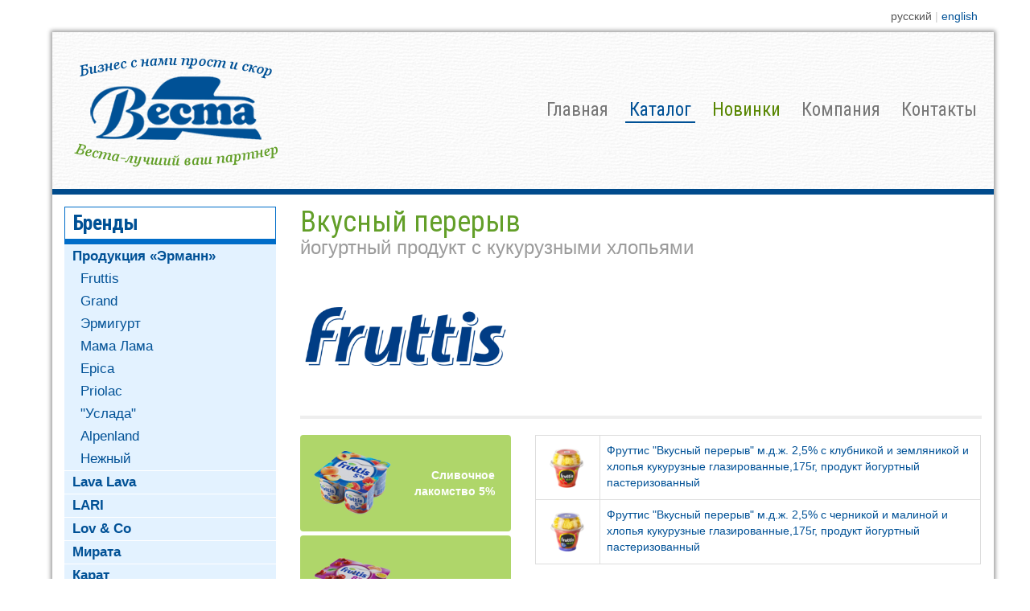

--- FILE ---
content_type: text/html; charset=UTF-8
request_url: http://vestafood.by/ru/catalog/fruttis-vkusnyj-pereryv
body_size: 4013
content:
<!DOCTYPE html>
<html lang="ru-Ru">
<head>
    <meta charset="UTF-8"/>
    <meta name="viewport" content="width=device-width, initial-scale=1">
    <meta name="format-detection" content="telephone=no">
    <meta name="csrf-param" content="_csrf">
<meta name="csrf-token" content="hivgnILinVndZpcwaQqdTV1rFHW3syAprLjqYPucLhTISc2tsbXSELc8xHEcfOU-LSgnL_nRRWL5jKQGjspveA==">
        <title>Вкусный перерыв - йогуртный продукт с кукурузными хлопьями. Купить в Беларуси</title>
    <link href="/assets/fe6111ff/css/bootstrap.css" rel="stylesheet">
<link href="/css/site.css" rel="stylesheet">
<link href="/css/flags.css" rel="stylesheet">
<link href="/css/style.css" rel="stylesheet">
<link href="/css/extra-style.css" rel="stylesheet">
<link href="/css/slider-style.css" rel="stylesheet">
<link href="http://fonts.googleapis.com/css?family=Roboto+Condensed:400italic,700italic,400,700&amp;subset=latin,cyrillic" rel="stylesheet"></head>
<body>
<script>
    (function(i,s,o,g,r,a,m){i['GoogleAnalyticsObject']=r;i[r]=i[r]||function(){
        (i[r].q=i[r].q||[]).push(arguments)},i[r].l=1*new Date();a=s.createElement(o),
        m=s.getElementsByTagName(o)[0];a.async=1;a.src=g;m.parentNode.insertBefore(a,m)
    })(window,document,'script','https://www.google-analytics.com/analytics.js','ga');

    ga('create', 'UA-2382214-18', 'auto');
    ga('send', 'pageview');

</script>
<!-- Yandex.Metrika counter -->
<script type="text/javascript">
    (function (d, w, c) {
        (w[c] = w[c] || []).push(function() {
            try {
                w.yaCounter31341343 = new Ya.Metrika({
                    id:31341343,
                    clickmap:true,
                    trackLinks:true,
                    accurateTrackBounce:true,
                    webvisor:true
                });
            } catch(e) { }
        });

        var n = d.getElementsByTagName("script")[0],
            s = d.createElement("script"),
            f = function () { n.parentNode.insertBefore(s, n); };
        s.type = "text/javascript";
        s.async = true;
        s.src = "https://mc.yandex.ru/metrika/watch.js";

        if (w.opera == "[object Opera]") {
            d.addEventListener("DOMContentLoaded", f, false);
        } else { f(); }
    })(document, window, "yandex_metrika_callbacks");
</script>
<noscript><div><img src="https://mc.yandex.ru/watch/31341343" style="position:absolute; left:-9999px;" alt="" /></div></noscript>
<!-- /Yandex.Metrika counter --><div class="wrap">
    <div class="container top">
        <div class="row">
            <div class="col-md-12">
                <div id="lang-selector">
    <ul>
        <li>
            русский        </li>
                    <li>
                <a href="/en/catalog/fruttis-vkusnyj-pereryv">english</a>            </li>
            </ul>
</div>            </div>
        </div>
        <div class="container main">
            <header class="header">
                <div class="row">
                    <div class="col-sm-3 logo-side">
                        <div id="logo"><a href="/ru"><img class="" src="/images/vesta_logo.png" alt=""></a></div>
                    </div>
                    <div class="col-sm-9 menu-side">
                        <nav id="w0" class="navbar"><div class="container"><div class="navbar-header"><button type="button" class="navbar-toggle" data-toggle="collapse" data-target="#w0-collapse"><span class="sr-only">Toggle navigation</span>
<span class="icon-bar"></span>
<span class="icon-bar"></span>
<span class="icon-bar"></span></button></div><div id="w0-collapse" class="collapse navbar-collapse"><ul id="w1" class="navbar-nav nav"><li><a href="/ru">Главная</a></li>
<li class="active"><a href="/ru/catalog">Каталог</a></li>
<li><a class="new-products" href="/ru/new-products">Новинки</a></li>
<li><a href="/ru/company">Компания</a></li>
<li><a href="/ru/contacts">Контакты</a></li></ul></div></div></nav>                    </div>
                </div>
            </header>
            <div class="content">
                    <div class="row">
        <div class="col-md-9 col-md-push-3">
            <h1 class="catalog">Вкусный перерыв</h1><div class="subheader">йогуртный продукт с кукурузными хлопьями</div><div class="row">
    <div class="col-md-4">
        <img class="img-responsive" src="/images/companies-logos/fruttis.png" alt="">    </div>
    <div class="col-md-8">
            </div>
</div>
<hr><div class="row">
    <div class="col-md-4">
        <ul class="brands-grouped">
                                            <li>
                    <a href="/ru/catalog/fruttis-slivochnoe-lakomstvo"><span class="group-logo"><img src="/images/group-logos/fruttis-slivochnoe-lakomstvo.png" alt=""></span><span class="group-text">Сливочное лакомство 5%</span></a><br>
                </li>
                <li class="sep"></li>
                                            <li>
                    <a href="/ru/catalog/fruttis-super-extra"><span class="group-logo"><img src="/images/group-logos/fruttis-super-extra.png" alt=""></span><span class="group-text">Супер экстра 8%</span></a><br>
                </li>
                <li class="sep"></li>
                                            <li class="active">
                    <a href="/ru/catalog/fruttis-vkusnyj-pereryv"><span class="group-logo"><img src="/images/group-logos/fruttis-vkusnyj-pereryv.png" alt=""></span><span class="group-text">Вкусный перерыв</span></a><br>
                </li>
                <li class="sep"></li>
                    </ul>
    </div>
    <div class="col-md-8">
        <table class="table table-bordered">
            <tr><td class="product-image-thumb-wrap text-center"><a href="/ru/catalog/fruttis-vkusnyj-pereryv/10028.html"><img src="/catalog-images/55/c9/55c92fcabe9767bb7802effe7d995c10_10028_small.png" class="img-responsive" alt=""/></a></td><td><a href="/ru/catalog/fruttis-vkusnyj-pereryv/10028.html">Фруттис "Вкусный перерыв"  м.д.ж. 2,5% с клубникой и земляникой  и хлопья кукурузные глазированные,175г, продукт йогуртный пастеризованный</a></td></tr>
<tr><td class="product-image-thumb-wrap text-center"><a href="/ru/catalog/fruttis-vkusnyj-pereryv/10029.html"><img src="/catalog-images/90/f2/90f28b5ed8308e58063d432ea965cfa7_10029_small.png" class="img-responsive" alt=""/></a></td><td><a href="/ru/catalog/fruttis-vkusnyj-pereryv/10029.html">Фруттис "Вкусный перерыв"  м.д.ж. 2,5% с  черникой и малиной  и хлопья кукурузные глазированные,175г, продукт йогуртный пастеризованный</a></td></tr>
        </table>
            </div>
</div>
<div class="call-manager">
    <div>По вопросам закупки обращаться по телефону в Полоцке:</div>
            <div class="phone"><span class="glyphicon glyphicon-phone"></span><a href="tel:+375296800405">+375 (29) 719-45-44</a></div>
    </div>        </div>
        <div class="col-md-3 col-md-pull-9">
            
<ul class="catalog-menu brands ">
    <li class="menu-title">Бренды</li>
    <li><strong><a href="/ru/catalog/fresh" class="">Продукция «Эрманн»</strong></a>
        <ul>
            <li><a href="/ru/catalog/fruttis" class="">Fruttis</a></li>
            <li><a href="/ru/catalog/grand" class="">Grand</a></li>
            <li><a href="/ru/catalog/ermigurt" class="">Эрмигурт</a></li>
            <li><a href="/ru/catalog/mama-lama" class="">Мама Лама</a></li>
            <li><a href="/ru/catalog/epica" class="">Epica</a></li>
            <li><a href="/ru/catalog/priolak" class="">Priolac</a></li>
            <li><a href="/ru/catalog/uslada" class="">"Услада"</a></li>
            <li><a href="/ru/catalog/alpenland" class="">Alpenland</a></li>
            <li><a href="/ru/catalog/nezhny" class="">Нежный</a></li>
        </ul>
    </li>
    <li><strong><a href="/ru/catalog/lava-lava" class="">Lava Lava</strong></a></li>
    <li><strong><a href="/ru/catalog/lari" class="">LARI</strong></a></li>
    <li><strong><a href="/ru/catalog/lovandco" class="">Lov & Co</strong></a></li>
    <li><strong><a href="/ru/catalog/mirata" class="">Мирата</strong></a></li>
    <li><strong><a href="/ru/catalog/karat" class="">Карат</strong></a>
        <ul>
            <li><a href="/ru/catalog/karat-pcheese" class="">Плавленные сыры</a></li>
            <li><a href="/ru/catalog/karat-tcheese" class="">Творожные сыры</a></li>
        </ul>
    </li>
    <li><strong><a href="/ru/catalog/neo-product" class="">ООО "НЕО Продукт"</strong></a>
        <ul>
            <li><a href="/ru/catalog/gbalance" class="">G-balance</a></li>
            <li><a href="/ru/catalog/halamilk" class="">Халамилк</a></li>
        </ul>
    </li>
</ul>
            
<ul class="catalog-menu products ">
    <li class="menu-title">Вид продукта</li>
    <li><a href="/ru/catalog/baby-food" class="">Детское питание</a></li>
    <li><a href="/ru/catalog/tvorog" class="">Творог</a></li>
    <li><a href="/ru/catalog/toothpaste" class="">Зубная паста</a></li>
    <li><a href="/ru/catalog/beverages" class="">Чай, кофе, напитки</a></li>
    <li><a href="/ru/catalog/puddings" class="">Пудинги</a></li>
    <li><a href="/ru/catalog/zakvaski" class="">Закваски</a></li>
    <li><a href="/ru/catalog/yogurts" class="">Йогуртные продукты</a></li>
    <li><a href="/ru/catalog/desserts" class="">Десерты</a></li>
    <li><a href="/ru/catalog/milk-drinks" class="">Молочные напитки</a></li>
    <li><a href="/ru/catalog/snacks" class="">Снэки</a></li>
</ul>
        </div
    </div>
            </div>
            <footer class="footer">
                <div class="row">
    <div class="col-xs-12 col-md-4 col-md-push-4 text-center">
        <ul class="bottom-menu">
            <li><a href="/ru/catalog">Каталог</a></li>
            <li><a href="/ru/company">Компания</a></li>
            <li><a href="/ru/contacts">Контакты</a></li>
        </ul>
        <div class="hidden-md hidden-lg bottom-logo"><a href="/ru"><img class="" src="/images/vesta_logo_bottom.png" alt=""></a></div>
        <p class="copy">&copy; ООО "Новополоцкая производственно-<br>коммерческая фирма "Веста", 2026</p>
    </div>
    <div class="hidden-xs hidden-sm col-md-4 col-md-pull-4">
        <div><a href="/ru"><img class="" src="/images/vesta_logo_bottom.png" alt=""></a></div>
    </div>
    <div class="col-xs-12 col-md-4 bottom-address">
        Беларусь, г. Полоцк, ул. Ленина, д.15<br>
        тел.: +375 (214) 467344, 461232<br>
        факс: +375 (214) 461791<br>
        e-mail: info@vestafood.by
    </div>
</div>            </footer>
        </div>
    </div>
        <script src="/assets/6986c01c/jquery.js"></script>
<script src="/assets/d0b28154/yii.js"></script>
<script src="/js/modernizr.min.js"></script>
<script src="/js/cute/cute.slider.js"></script>
<script src="/js/cute/cute.transitions.all.js"></script>
<script src="/assets/fe6111ff/js/bootstrap.js"></script>
<script src="/assets/421324b4/jquery.backstretch.js"></script>
<script>jQuery(function ($) {
$.backstretch("");
});</script></body>
</html>


--- FILE ---
content_type: text/css
request_url: http://vestafood.by/css/style.css
body_size: 3435
content:
body {
  font-family: Arial, sans-serif;
}
.wrap {
  padding-bottom: 20px;
}
#lang-selector {
  text-align: right;
  margin-bottom: 10px;
}
#lang-selector ul li {
  display: inline;
  color: #555;
}
#lang-selector ul li a {
  color: #005196;
}
#lang-selector ul li:not(:first-child):before {
  content: "|";
  color: #ccc;
}
.header {
  background: url(../images/white_wall.png);
  border-bottom: 7px #004b8c solid;
}
.header #logo {
  padding: 27px;
}
.header .one {
  height: 232px;
}
.jumbotron {
  background: url(../images/bg_diagonal_light.png);
  border-radius: 0;
}
.footer {
  padding: 20px;
  height: auto;
  color: white;
  border-top: 7px #598703 solid;
  background: #555;
}
.container.top {
  padding: 10px;
}
.container.main {
  padding: 0;
  background: #fff;
  -webkit-box-shadow: 0px 0px 5px 2px rgba(0, 0, 0, 0.4);
  -moz-box-shadow: 0px 0px 5px 2px rgba(0, 0, 0, 0.4);
  box-shadow: 0px 0px 5px 2px rgba(0, 0, 0, 0.4);
}
.content {
  padding: 10px;
}
@media screen and (min-width: 768px) and (max-width: 10000px) {
  .content {
    padding: 15px;
  }
}
a {
  color: #005196;
}
a.no-decor {
  text-decoration: none;
}
h1 {
  margin-top: 0;
  color: #639f29;
  font-family: 'Roboto Condensed', sans-serif;
}
.product-image-wrap {
  margin-bottom: 20px;
}
.product-image-wrap .product-image {
  width: auto;
  padding: 0;
  text-align: center;
  border: 1px #eaeaea solid;
  border-radius: 4px;
}
.product-image-wrap .product-image img {
  width: 100%;
}
.product-image-wrap .product-image.new-item {
  position: relative;
}
.product-image-wrap .product-image.new-item:after {
  content: "новинка";
  position: absolute;
  right: 0;
  top: 0;
  padding: 0 10px;
  color: #fff;
  font-size: 27px;
  background: #ff1317;
  opacity: 0.9;
}
.product-description {
  margin-top: 20px;
}
.attribute-value {
  font-weight: bold;
  color: #555;
}
blockquote {
  font-family: 'Roboto Condensed', sans-serif;
  color: #777;
}
ul {
  padding: 0;
  margin: 0;
}
ul li {
  margin: 0;
  padding: 0;
  list-style-type: none;
}
.catalog-menu {
  margin-bottom: 30px;
  font-size: 17px;
  border-radius: 4px;
}
.catalog-menu > li {
  border-top: 1px #fff solid;
}
.catalog-menu > li:first-child {
  padding: 2px 10px;
  font-family: 'Roboto Condensed', sans-serif;
  font-size: 25px;
  font-weight: bold;
  color: #fff;
  border-top: none;
}
.catalog-menu li a {
  display: block;
  padding: 2px 10px;
}
.catalog-menu.brands {
  background: #e3f2ff;
}
.catalog-menu.brands > li:first-child {
  border: 1px #006dc9 solid;
  border-bottom: 7px #006dc9 solid;
  color: #005196;
  background: #fff;
}
.catalog-menu.brands li a.active {
  background-color: #b0daff;
}
.catalog-menu.brands li a:not(.active):hover {
  background-color: #c9e6ff;
}
.catalog-menu.products {
  background: #effed2;
}
.catalog-menu.products > li:first-child {
  border: 1px #70aa04 solid;
  border-bottom: 7px #70aa04 solid;
  color: #598703;
  background: #fff;
}
.catalog-menu.products li a.active {
  background-color: #d5fc8d;
}
.catalog-menu.products li a:not(.active):hover {
  background-color: #dffda5;
}
.catalog-menu.big > li:first-child {
  padding: 4px 17px;
  font-size: 27px;
}
.catalog-menu.big li {
  font-size: 21px;
}
.catalog-menu.big li a {
  padding: 5px 17px;
}
.catalog-menu.big li ul li a {
  padding-left: 34px;
}
.catalog-menu ul li a {
  padding-left: 20px;
}
.navbar {
  margin-bottom: 0;
}
.navbar-toggle {
  border: 2px solid #777;
}
.navbar-toggle .icon-bar {
  background: #555;
}
@media screen and (min-width: 768px) and (max-width: 10000px) {
  .navbar {
    top: 82px;
    right: 20px;
    margin-bottom: 0;
    padding: 0;
    border-radius: 0;
  }
  .navbar.navbar-default {
    border: none;
    background-color: transparent;
  }
  .navbar .container {
    width: 100%;
    margin: 0;
    padding: 0;
  }
  .navbar .collapse {
    margin-left: -20px;
    text-align: right;
  }
  .navbar .collapse.navbar-collapse {
    padding: 0;
  }
  .navbar .collapse .navbar-nav {
    display: inline-block;
    float: none;
  }
  .navbar .collapse .navbar-nav.nav {
    display: inline-block;
    float: none;
  }
  .navbar .collapse .navbar-nav li {
    margin-right: 6px;
  }
  .navbar .collapse .navbar-nav li a {
    padding: 4px 5px;
    margin-right: 10px;
    font-family: 'Roboto Condensed', sans-serif;
    font-size: 23px;
    color: #777;
  }
  .navbar .collapse .navbar-nav li a.new-products {
    color: #598703;
  }
  .navbar .collapse .navbar-nav li a.new-products:hover {
    color: #70aa04;
  }
  .navbar .collapse .navbar-nav li a:hover {
    color: #005196;
  }
  .navbar .collapse .navbar-nav li:last-child {
    margin-right: 0;
  }
  .navbar .collapse .navbar-nav li:last-child a {
    padding-right: 0;
    margin-right: 0;
  }
  .navbar .collapse .navbar-nav li .dropdown-menu {
    padding: 0;
  }
  .navbar .collapse .navbar-nav li .dropdown-menu li {
    margin-right: 0;
  }
  .navbar .collapse .navbar-nav li .dropdown-menu li a {
    padding: 7px;
    font-size: 20px;
    border-radius: 0;
  }
  .navbar .collapse .navbar-nav li .dropdown-menu .active a {
    background: #df8e23;
  }
  .navbar .collapse .navbar-nav li .dropdown-menu .active a:hover {
    color: #777;
    background: #df8e23;
  }
  .navbar .collapse .navbar-nav .active a {
    background: none;
    border-bottom: 2px #005196 solid;
    color: #005196;
  }
  .navbar .collapse .navbar-nav .active a.new-products {
    border-bottom: 2px #598703 solid;
  }
  .navbar .collapse .navbar-nav .active a:hover {
    color: #005196;
  }
  .dropdown .open > a {
    color: #fff !important;
    background: #df8e23 !important;
  }
}
@media screen and (min-width: 768px) and (max-width: 991px) {
  .navbar .collapse .navbar-nav li a {
    font-size: 18px;
  }
}
.page-description {
  margin-bottom: 20px;
  font-size: 21px;
}
.br-slidecontrol,
.br-large-loading,
.br-timer-bar,
.br-timer-dot,
.br-circle-timer {
  display: none;
}
.product-image-thumb-wrap {
  width: 80px;
  min-width: 80px;
}
.phones {
  padding: 15px;
  color: #fff;
  font-size: 18px;
  text-align: right;
  border-radius: 3px;
  background: #004b8c url('../images/phone.png') 15px center no-repeat;
}
@media screen and (min-width: 390px) {
  .phones {
    font-size: 26px;
  }
}
.map {
  width: auto;
  height: 202px;
  margin-top: 15px;
  border: 1px #ccc solid;
  border-radius: 3px;
}
.bottom-menu li {
  display: inline;
  margin-right: 8px;
  margin-bottom: 8px;
}
.bottom-menu a {
  font-size: 17px;
  color: #6fae2b;
}
.copy {
  padding-top: 16px;
}
.bottom-address {
  text-align: right;
  color: #ccc;
  text-align: center;
}
@media screen and (min-width: 992px) {
  .bottom-address {
    text-align: right;
  }
}
.bottom-logo {
  margin-top: 16px;
}
.front-brands {
  margin-top: 30px;
  margin-bottom: 15px;
  padding-top: 20px;
  border-top: 2px #69a004 solid;
}
@media screen and (max-width: 768px) {
  .front-brands {
    margin-right: -10px;
    margin-left: -10px;
  }
}
hr {
  border-width: 4px;
}
.brand-products {
  padding-left: 15px;
}
.brand-products li {
  list-style-type: disc;
  color: #3473a2;
}
.brand-products li span {
  color: #000;
}
.subheader {
  margin-top: -15px;
  margin-bottom: 15px;
  color: #9b9b9b;
  font-size: 24px;
}
.distributed-brands {
  padding-left: 15px;
  margin-bottom: 15px;
}
.distributed-brands li {
  margin-bottom: 4px;
}
.distributed-brands li strong {
  font-size: 17px;
}
#diplomas-gallery {
  text-align: center;
}
#diplomas-gallery .gallery-item {
  display: inline-block;
  padding: 15px;
}
#company_representations {
  padding: 15px;
  text-align: center;
}
#company_representations img {
  display: inline;
}
#contacts {
  width: 100%;
}
#contacts .c-header {
  font-weight: bold;
  background: #e3f2ff;
}
#contacts .c-header .tel td {
  margin: 0;
  padding: 0;
  vertical-align: top;
  border: none;
}
#contacts .c-header .tel td div {
  display: inline-block;
}
#contacts td {
  padding: 10px;
  border: 1px #005196 solid;
}
#contacts-map {
  height: 394px;
  border: 1px #005196 dotted;
  padding: 15px;
}
h2 {
  font-size: 26px;
  color: #005196;
  border-bottom: 2px #005196 solid;
}
.more {
  text-align: right;
  margin-bottom: 20px;
}
.more a {
  padding: 4px 7px;
  text-align: right;
  color: #fff;
  background: #005196;
  border-radius: 3px;
}
#new-items {
  height: 315px;
  background: #eaeaea;
}
#new-items .hh2 {
  padding: 15px;
  font-size: 24px;
  color: #fff;
}
#front-slider {
  margin: -15px;
  margin-bottom: 15px;
  border-bottom: 1px #ccc solid;
  background: #eaeaea;
}
#front-slider .carousel-control {
  width: 10%;
  font-size: 90px;
  font-weight: bold;
  opacity: 0.6;
  background: none;
}
@media screen and (min-width: 1200px) {
  #front-slider .carousel-control {
    padding-top: 130px;
  }
}
@media screen and (min-width: 991px) and (max-width: 1200px) {
  #front-slider .carousel-control {
    padding-top: 95px;
  }
}
@media screen and (min-width: 768px) and (max-width: 991px) {
  #front-slider .carousel-control {
    padding-top: 56px;
  }
}
#front-slider .carousel-control:hover {
  opacity: 0.9;
}
#front-slider .carousel-indicators {
  bottom: -10px;
  left: 76%;
  width: 96px;
  border: 1px #ccc solid;
  border-bottom: none;
  border-radius: 3px;
  border-bottom-left-radius: 0;
  border-bottom-right-radius: 0;
  background: #ccc;
  opacity: 0.8;
}
.no-content {
  padding: 8px;
  font-size: 19px;
  color: #777;
  border: 4px #ffdd17 solid;
  border-radius: 5px;
}
.brands-grouped {
  display: table;
  width: 100%;
  margin-bottom: 40px;
}
.brands-grouped li {
  display: table-row;
}
.brands-grouped li.sep {
  height: 5px;
}
.brands-grouped li.active a {
  background-color: #005196 !important;
}
.brands-grouped li a {
  position: relative;
  display: table-cell;
  width: 100%;
  height: 120px;
  padding: 20px;
  text-align: right;
  vertical-align: middle;
  text-decoration: none;
  color: #fff;
  font-weight: bold;
  background-color: #afd66a;
  border-radius: 4px;
  webkit-transition: all 240ms linear;
  -moz-transition: all 240ms linear;
  -o-transition: all 240ms linear;
  -ms-transition: all 240ms linear;
  transition: all 240ms linear;
}
.brands-grouped li a:hover {
  background-color: #6791e2;
  -webkit-transition: all 240ms linear;
  -moz-transition: all 240ms linear;
  -o-transition: all 240ms linear;
  -ms-transition: all 240ms linear;
  transition: all 240ms linear;
}
.brands-grouped li a:hover .new-product {
  -webkit-transform: rotate(360deg);
  -moz-transform: rotate(360deg);
  -ms-transform: rotate(360deg);
  -o-transform: rotate(360deg);
  transform: rotate(360deg);
  -webkit-transition: all 240ms linear;
  -moz-transition: all 240ms linear;
  -o-transition: all 240ms linear;
  -ms-transition: all 240ms linear;
  transition: all 240ms linear;
}
.brands-grouped li a .group-logo {
  display: block;
  position: absolute;
  top: 10px;
  left: 15px;
}
.brands-grouped li a .group-logo img {
  max-height: 100px;
}
.brands-grouped li a .group-text {
  display: inline-block;
  margin-left: 100px;
}
.brands-grouped li a .new-product {
  position: absolute;
  display: block;
  top: -2px;
  right: -2px;
  padding: 2px 7px;
  font-size: 15px!important;
  font-weight: normal!important;
  text-shadow: none!important;
  border-top-right-radius: 3px;
  border-bottom-left-radius: 5px;
  border: 2px #fff solid;
  background-color: #fe1c21;
}
.brands-grouped.group li a {
  padding-left: 130px;
  text-align: left;
  font-size: 21px;
  text-shadow: -1px -1px 0 #333333, 1px -1px 0 #333333, -1px 1px 0 #333333, 1px 1px 0 #333333;
}
.brands-grouped.group li a .group-description {
  font-size: 16px;
  color: #013d85;
  text-shadow: none;
}
.breadcrumb > li + li::before {
  content: "\00bb ";
  padding: 0 7px 0 5px;
  font-size: 17px;
  color: #ccc;
}
.call-manager {
  width: 100%;
  height: auto;
  margin: 20px 0;
  padding: 20px;
  text-align: center;
  font-size: 21px;
  line-height: 36px;
  border: 1px #eaeaea solid;
  border-radius: 4px;
}
.call-manager .phone {
  display: inline-block;
  position: relative;
  padding-left: 24px;
}
.call-manager .phone .glyphicon {
  position: absolute;
  top: 7px;
  left: 0;
  font-size: 21px;
}
.call-manager .phone a {
  font-weight: bold;
}
td.new-item {
  position: relative;
}
td.new-item:after {
  content: "новинка";
  position: absolute;
  right: 10px;
  bottom: 10px;
  padding: 0 5px;
  color: #fff;
  font-size: 11px;
  background: #ff1317;
  opacity: 0.9;
}
.video-container {
  position: relative;
  padding-bottom: 56.25%;
  padding-top: 30px;
  height: 0;
  overflow: hidden;
}
.video-container iframe,
.video-container object,
.video-container embed {
  position: absolute;
  top: 0;
  left: 0;
  width: 100%;
  height: 100%;
}
.nutr-facts {
  margin-left: 18px;
}
.nutr-facts li::before {
  content: "\25AA";
  color: #639f29;
  font-size: 17px;
  font-weight: bold;
  display: inline-block;
  width: 1em;
  margin-left: -1em;
}


--- FILE ---
content_type: text/css
request_url: http://vestafood.by/css/extra-style.css
body_size: 366
content:
.brand-logos {

}

.brand-logos img {
    display: inline;
    padding-right: 20px;
    float: none;
}

.about-brand {
    text-align: justify;
}

.products-link {
    display: block;
    padding: 8px;
    margin-bottom: 12px;
    font-size: 19px;
    color: #c00;
    border: solid 1px #c00;
    border-radius: 4px;
    background: #fafafa;
}

--- FILE ---
content_type: text/css
request_url: http://vestafood.by/css/slider-style.css
body_size: 2591
content:
.cute-slider{
	position: relative;	
}

.cute-ie8 * {filter: inherit; opacity: inherit;}


/* -------------------------------------
 * Slider Controls
 * ------------------------------------*/
 
.cute-ie  .br-next, .cute-ie  .br-previous,
.cute-ie  .br-slidecontrol,.cute-ie .br-video .play-btn ,
.cute-ie .br-thumb-bottom ,.cute-ie .br-thumb-up{filter: inherit !important;}
.cute-ie  .br-timer-glow  {display:none;}
.cute-ie7  .br-control-selected ,.cute-ie8  .br-control-selected {	background-color:white !important;}

.cute-slider img {max-width:none;}

.br-controls {
	position:absolute;
	z-index: 10;
	background-image: url("../cute-theme/trans.png");
}

.br-next{
	position:absolute;
	width: 35px;
	height: 35px;
	right:-10%;
	top:50%;
	margin-top:-17px;
	background: url("../cute-theme/controls.png") -44px -4px;
}

.br-previous{
	position:absolute;
	width: 35px;
	height: 35px;
	left:-10%;
	top:50%;
	margin-top:-17px;
	background: url("../cute-theme/controls.png") -4px -4px;
}

.br-slidecontrol{
	position:absolute;
	list-style: none;
	top:-25px;
	right:0px;
	z-index:10;
}

	.br-slidecontrol ul li{
		display: block;
		position:relative;
		margin:2px;
		float:left;
		width:14px;
		height: 15px;
		background: url("../cute-theme/controls.png") -113px -14px;
	}
	
	.br-slidecontrol ul li .br-control-selected{
		display: block;
		width:14px;
		height: 15px;
		background: url("../cute-theme/controls.png") -92px -14px;
	}
	
.br-thumb-bottom {
	left: -36px;
	position: relative;
}

.br-thumb-up {
	left: -36px;
	top:-143px;
	position: relative;
}

	.br-thumb-bottom .br-thumb-frame { 
		background: url("../cute-theme/thumb-frame.png") -0px -7px;
		width: 92px;
		height: 95px;
	}
	
	.br-thumb-up .br-thumb-frame { 
		background: url("../cute-theme/thumb-frame.png") -89px 1px;
		width: 92px;
		height: 95px;
	}
	
	.br-thumb-bottom .br-thumb-img , .br-thumb-up .br-thumb-img{ 
		position:absolute;
		top: 17px;
		left: 15px;
		width:60px;
		height:60px;
	}


.br-slideinfo .br-infocontent{
	background: url("../cute-theme/info-pat.png");
	font-size: 12px;
	text-shadow: white 1px 1px;
	width:100%;
	height: 100%;
}

	.br-slideinfo .right , .br-slideinfo .left{
		width:260px;
		height: 100%;
	}
	
	.br-slideinfo .info1 div{
		padding:20px;
	}
	
	.br-slideinfo .info1 .title{
		font-weight: 700;
		font-size: 19px;
	}
	
	.br-slideinfo .info1 .text{
		line-height: 152%;

	}

	.br-slideinfo .info1 .more-btn{
			cursor: pointer;
			-moz-box-shadow: inset 0px 1px 0px 0px white;
			-webkit-box-shadow: inset 0px 1px 0px 0px white;
			box-shadow: inset 0px 1px 0px 0px white;
			background: -webkit-gradient( linear, left top, left bottom, color-stop(0.35, #E4E4E4), color-stop(1, #CECECE) );
			background: -moz-linear-gradient( center top, #E4E4E4 35%, #CECECE 100% );
			background-color: #CECECE;
			-moz-border-radius: 4px;
			-webkit-border-radius: 4px;
			border-radius: 4px;
			border: 1px solid #B4B4B4;
			color: black;
			font-size: 11px;
			font-weight: 400;
			padding: 8px 13px;
			text-shadow: 1px 1px 0px white;
			float: right;
			display: block;
			position: relative;
			top: -5%;
			margin: 0px 10px 18px 10px;
			text-decoration: none;
	}
	
	.br-slideinfo .info2 .more-btn{
			cursor: pointer;
			
			-moz-box-shadow:	inset 0px 1px 0px 0px #FF7979;
			-webkit-box-shadow:	inset 0px 1px 0px 0px #FF7979;
			box-shadow:			inset 0px 1px 0px 0px #FF7979;

			
			
			background: -webkit-gradient( linear, left top, left bottom, color-stop(0.35, #DD1C1F), color-stop(1, #CB120F) );
			background:			-moz-linear-gradient( center top, #DD1C1F 35%, #CB120F 100% );
			
			background-color: #DD1C1F;
			-moz-border-radius:		4px;
			-webkit-border-radius:	4px;
			border-radius:			4px;

			border: 1px solid #7C2E2E;
			color: white;
			font-size: 12px;
			font-weight: 400;
			padding: 4px 13px;
			text-shadow: 1px 1px 0px black;
			float: left;
			display: block;
			position: relative;
			left: 65px;
			top: 42px;
			text-decoration: none;
	}
	
	.br-slideinfo .info2 .subtitle{
			display: block;
			font-weight: 300;
			letter-spacing: -2px;
			font-size: 42px;
			margin-left: 31px;
			margin-top: -5px;
	}
	
	.br-slideinfo .info2 .title{
			display: block;
			font-weight: 700;
			letter-spacing: -1px;
			padding-left: 31px;
			padding-top: 10px;
			font-size: 19px;
	}
	
	.br-slideinfo .info2 .text{
			display: block;
			font-size: 13px;
			font-weight: 400;
			padding: 39px 32px;
			line-height: 127%;
	}
	
/* -------------------------------------
 * Slider Timer
 * ------------------------------------*/

.br-circle-timer {
	position:absolute;
	top:-28px;
	width:28px;
	height:28px;
}

	.br-circle-timer .br-timer-dot {
		width:11px;
		height: 13px;
		background: url("../cute-theme/controls.png") -134px -15px;
	}

.br-bar-timer{
	height: 6px;
	position:absolute;
	bottom:0px;
}

	.br-bar-timer .br-timer-glow{
	 	height: 7px;
		background: url("../cute-theme/light-timer-glow.png");
		width: 104px;
	}
	 
	.br-bar-timer .br-timer-bar{
	 	height: 2px;
		background-color: white;
		position: absolute;
		top: 4px;
	}


/* -------------------------------------
 * Slider Captions
 * ------------------------------------*/

.br-captions .br-caption-content {

}

	.br-captions .caption{
		position: absolute;
	}
	
	.br-captions .caption1 {
		font-size: 1.8em;
		font-weight: 300;
		color: white;
		letter-spacing: -2px;
		top: 254px;
		left: 219px;
	}
	
	.br-captions .caption2 {
		color: #59251A;
		font-weight: 700;
		font-size: 13px;
		left: 221px;
		top: 274px;
	}
	
	/* -------------------------*/
	.br-captions .caption3 {
		font-size: 2.8em;
		font-weight: 300;
		letter-spacing: -3px;
		top: 242px;
		left: 23px;
		overflow: visible !important;
	}
	
	.br-captions .caption4 {
		color: white;
		font-weight: 700;
		font-size: 13px;
		left: 27px;
		letter-spacing: -1px;
		top: 270px;

	}
	
	/* -------------------------*/
	.br-captions .caption5 {
		font-size: 2.7em;
		font-weight: 300;
		letter-spacing: -3px;
		top: 184px;
		right: 0px;
		overflow: visible !important;
		color: white;
		background: #FE0036;
		padding: 14px;
	}
	
	.br-captions .caption6 {
		color: white;
		background: black;
		font-weight: 700;
		font-size: 18px;
		right: 0;
		letter-spacing: -1px;
		top: 239px;
		padding: 5px 11px;
	}
	
	/* -------------------------*/
	.br-captions .caption7 {
		font-size: 26px;
		font-weight: 300;
		letter-spacing: -1px;
		top: 272px;
		right: 91px;
		overflow: visible !important;
		color: #710912;
	}
	
	.br-captions .caption8 {
		color: white;
		background: black;
		font-weight: 700;
		font-size: 15px;
		right: 119px;
		letter-spacing: -1px;
		top: 296px;
		padding-right: 1px;
		height: 13px;
		margin: 0;
	}
	
	.br-captions .caption8 div {
		top: -7px;
	}
	
	/* -------------------------*/
	.br-captions .caption9 {
		font-size: 16px;
		font-weight: 700;
		letter-spacing: -1px;
		top: 32px;
		right: 245px;
		overflow: visible !important;
	}
	
	.br-captions .caption10 {
		font-weight: 300;
		font-size: 30px;
		right: 109px;
		letter-spacing: -1px;
		top: 50px;
		height: 13px;
		overflow: visible !important;
	}
	
	/* -------------------------*/
	.br-captions .caption11 {
		font-size: 18px;
		font-weight: 700;
		letter-spacing: -1px;
		bottom: 62px;
		right: 51px;
		color: #FFFCE5;
		overflow: visible !important;
	}
	
	.br-captions .caption12 {
		font-weight: 300;
		font-size: 32px;
		right: 51px;
		letter-spacing: -1px;
		bottom: 54px;
		height: 13px;
		overflow: visible !important;
		color: #AF4008;
	}
	
	/* -------------------------*/
	.br-captions .caption13 {
		font-size: 30px;
		font-weight: 300;
		letter-spacing: -2px;
		top: 124px;
		left: 46px;
		color: #2B485A;
		text-shadow: #BBB 0 1px 0px;
		overflow: visible !important;
	}
	
	.br-captions .caption14 {
		font-weight: 700;
		font-size: 14px;
		left: 47px;
		letter-spacing: -1px;
		top: 148px;
		height: 13px;
		overflow: visible !important;
	}
	
	.br-captions .caption15 {
		left: 47px;
		top: 176px;
	}
	
	.br-captions .caption15 a {
		font-weight: 600;
		font-size: 15px;
		right: 51px;
		letter-spacing: -1px;
		overflow: visible !important;
		color: white;
		text-decoration: none;
		display: block;
		background: #467A90;
		text-shadow: black 0px 1px 0px;
		padding: 6px 16px;
	}
	
/* -------------------------------------
 * Slider Video
 * ------------------------------------*/

.br-video {
	
}

	.br-video .play-btn{
		width: 43px;
		height: 43px;
		background: url("../cute-theme/controls.png") no-repeat -3px -44px;
		cursor: pointer;
		position: absolute;
		top: 50%;
		left: 50%;
		margin: -21px 0 0 -21px;
	}
	
	.br-video .close-btn{
		width: 22px;
		height: 22px;
		background: url('../cute-theme/controls.png') no-repeat 0px -123px black;
		cursor: pointer;
		position: absolute;
		right: 6px;
		top: 6px;
		border: solid 1px #5E5C5C;
	}

	.br-video .video-cont{
		background: black;
		position:absolute;
		z-index: 2;
		width:100%;
		height:100%;
	}


/* -------------------------------------
 * Slider Shadow
 * ------------------------------------*/

.br-shadow{
  background: url("../cute-theme/shadow.png") no-repeat scroll center ;
    bottom: -40px;
    height: 60px;
    left: -140px;
    position: absolute;
    width: 1150px;
}

/* -------------------------------------
 * Slider Loading
 * ------------------------------------*/

.br-loading {
	width: 23px;
	height: 23px;
	background: url("../cute-theme/controls.png") 150px -94px;
	position: absolute;
	top: 50%;
	left: 50%;
	margin: -11px;
	z-index: 101;
}

	.br-loading .img{
		width:21px;
		height:21px;
		background: url("../cute-theme/small-loading.gif") no-repeat center;	
	}

.br-large-loading {
	width: 43px;
	height: 43px;
	background: url("../cute-theme/controls.png") -92px -42px;
	position: absolute;
	top: 50%;
	left: 50%;
	margin: -21px;
	z-index: 100;
}

	.br-large-loading .img{
		width:40px;
		height:40px;
		background: url("../cute-theme/large-loading.gif") no-repeat center;	
	}





--- FILE ---
content_type: text/plain
request_url: https://www.google-analytics.com/j/collect?v=1&_v=j102&a=741554709&t=pageview&_s=1&dl=http%3A%2F%2Fvestafood.by%2Fru%2Fcatalog%2Ffruttis-vkusnyj-pereryv&ul=en-us%40posix&dt=%D0%92%D0%BA%D1%83%D1%81%D0%BD%D1%8B%D0%B9%20%D0%BF%D0%B5%D1%80%D0%B5%D1%80%D1%8B%D0%B2%20-%20%D0%B9%D0%BE%D0%B3%D1%83%D1%80%D1%82%D0%BD%D1%8B%D0%B9%20%D0%BF%D1%80%D0%BE%D0%B4%D1%83%D0%BA%D1%82%20%D1%81%20%D0%BA%D1%83%D0%BA%D1%83%D1%80%D1%83%D0%B7%D0%BD%D1%8B%D0%BC%D0%B8%20%D1%85%D0%BB%D0%BE%D0%BF%D1%8C%D1%8F%D0%BC%D0%B8.%20%D0%9A%D1%83%D0%BF%D0%B8%D1%82%D1%8C%20%D0%B2%20%D0%91%D0%B5%D0%BB%D0%B0%D1%80%D1%83%D1%81%D0%B8&sr=1280x720&vp=1280x720&_u=IEBAAEABAAAAACAAI~&jid=340656606&gjid=450221637&cid=2038542402.1769164010&tid=UA-2382214-18&_gid=1597108273.1769164010&_r=1&_slc=1&z=1533384293
body_size: -449
content:
2,cG-YWP5X422CJ

--- FILE ---
content_type: application/javascript
request_url: http://vestafood.by/js/cute/cute.slider.js
body_size: 22543
content:
var TWEEN=TWEEN||function(){var r,t,u=60,i=!1,n=[],f;return{setFPS:function(n){u=n||60},start:function(n){arguments.length!=0&&this.setFPS(n),t=setInterval(this.update,1e3/u)},stop:function(){clearInterval(t)},setAutostart:function(n){i=n,i&&!t&&this.start()},add:function(r){n.push(r),i&&!t&&this.start()},getAll:function(){return n},removeAll:function(){n=[]},remove:function(t){r=n.indexOf(t),r!==-1&&n.splice(r,1)},update:function(t){for(var r=0,u=t||Date.now();r<n.length;)n[r].update(u)?r++:n.splice(r,1);f==0&&i==!0&&this.stop()}}}(),lastTime,vendors,x;for(TWEEN.Tween=function(n){var t=n,h={},i={},r={},c=1e3,u=0,f=null,l=TWEEN.Easing.Linear.EaseNone,e=null,o=null,s=null;this.to=function(n,i){i!==null&&(c=i);for(var u in n)t[u]!==null&&(r[u]=n[u]);return this},this.start=function(n){TWEEN.add(this),f=n?n+u:Date.now()+u;for(var e in r)t[e]!==null&&(h[e]=t[e],i[e]=r[e]-t[e]);return this},this.stop=function(){return TWEEN.remove(this),this},this.delay=function(n){return u=n,this},this.easing=function(n){return l=n,this},this.chain=function(n){e=n},this.onUpdate=function(n){return o=n,this},this.onComplete=function(n){return s=n,this},this.update=function(n){var u,r,a;if(n<f)return!0;r=(n-f)/c,r=r>1?1:r,a=l(r);for(u in i)t[u]=h[u]+i[u]*a;return(o!==null&&o.call(t,a),r==1)?(s!==null&&s.call(t),e!==null&&e.start(),!1):!0}},TWEEN.Easing={Linear:{},Quadratic:{},Cubic:{},Quartic:{},Quintic:{},Sinusoidal:{},Exponential:{},Circular:{},Elastic:{},Back:{},Bounce:{}},TWEEN.Easing.Linear.EaseNone=function(n){return n},TWEEN.Easing.Quadratic.EaseIn=function(n){return n*n},TWEEN.Easing.Quadratic.EaseOut=function(n){return-n*(n-2)},TWEEN.Easing.Quadratic.EaseInOut=function(n){return(n*=2)<1?.5*n*n:-.5*(--n*(n-2)-1)},TWEEN.Easing.Cubic.EaseIn=function(n){return n*n*n},TWEEN.Easing.Cubic.EaseOut=function(n){return--n*n*n+1},TWEEN.Easing.Cubic.EaseInOut=function(n){return(n*=2)<1?.5*n*n*n:.5*((n-=2)*n*n+2)},TWEEN.Easing.Quartic.EaseIn=function(n){return n*n*n*n},TWEEN.Easing.Quartic.EaseOut=function(n){return-(--n*n*n*n-1)},TWEEN.Easing.Quartic.EaseInOut=function(n){return(n*=2)<1?.5*n*n*n*n:-.5*((n-=2)*n*n*n-2)},TWEEN.Easing.Quintic.EaseIn=function(n){return n*n*n*n*n},TWEEN.Easing.Quintic.EaseOut=function(n){return(n=n-1)*n*n*n*n+1},TWEEN.Easing.Quintic.EaseInOut=function(n){return(n*=2)<1?.5*n*n*n*n*n:.5*((n-=2)*n*n*n*n+2)},TWEEN.Easing.Sinusoidal.EaseIn=function(n){return-Math.cos(n*Math.PI/2)+1},TWEEN.Easing.Sinusoidal.EaseOut=function(n){return Math.sin(n*Math.PI/2)},TWEEN.Easing.Sinusoidal.EaseInOut=function(n){return-.5*(Math.cos(Math.PI*n)-1)},TWEEN.Easing.Exponential.EaseIn=function(n){return n==0?0:Math.pow(2,10*(n-1))},TWEEN.Easing.Exponential.EaseOut=function(n){return n==1?1:-Math.pow(2,-10*n)+1},TWEEN.Easing.Exponential.EaseInOut=function(n){return n==0?0:n==1?1:(n*=2)<1?.5*Math.pow(2,10*(n-1)):.5*(-Math.pow(2,-10*(n-1))+2)},TWEEN.Easing.Circular.EaseIn=function(n){return-(Math.sqrt(1-n*n)-1)},TWEEN.Easing.Circular.EaseOut=function(n){return Math.sqrt(1- --n*n)},TWEEN.Easing.Circular.EaseInOut=function(n){return(n/=.5)<1?-.5*(Math.sqrt(1-n*n)-1):.5*(Math.sqrt(1-(n-=2)*n)+1)},TWEEN.Easing.Elastic.EaseIn=function(n){var r,t=.1,i=.4;return n==0?0:n==1?1:(i||(i=.3),!t||t<1?(t=1,r=i/4):r=i/(2*Math.PI)*Math.asin(1/t),-(t*Math.pow(2,10*(n-=1))*Math.sin((n-r)*2*Math.PI/i)))},TWEEN.Easing.Elastic.EaseOut=function(n){var r,t=.1,i=.4;return n==0?0:n==1?1:(i||(i=.3),!t||t<1?(t=1,r=i/4):r=i/(2*Math.PI)*Math.asin(1/t),t*Math.pow(2,-10*n)*Math.sin((n-r)*2*Math.PI/i)+1)},TWEEN.Easing.Elastic.EaseInOut=function(n){var r,t=.1,i=.4;return n==0?0:n==1?1:(i||(i=.3),!t||t<1?(t=1,r=i/4):r=i/(2*Math.PI)*Math.asin(1/t),(n*=2)<1)?-.5*t*Math.pow(2,10*(n-=1))*Math.sin((n-r)*2*Math.PI/i):t*Math.pow(2,-10*(n-=1))*Math.sin((n-r)*2*Math.PI/i)*.5+1},TWEEN.Easing.Back.EaseIn=function(n){var t=1.70158;return n*n*((t+1)*n-t)},TWEEN.Easing.Back.EaseOut=function(n){var t=1.70158;return(n=n-1)*n*((t+1)*n+t)+1},TWEEN.Easing.Back.EaseInOut=function(n){var t=1.70158*1.525;return(n*=2)<1?.5*n*n*((t+1)*n-t):.5*((n-=2)*n*((t+1)*n+t)+2)},TWEEN.Easing.Bounce.EaseIn=function(n){return 1-TWEEN.Easing.Bounce.EaseOut(1-n)},TWEEN.Easing.Bounce.EaseOut=function(n){return(n/=1)<1/2.75?7.5625*n*n:n<2/2.75?7.5625*(n-=1.5/2.75)*n+.75:n<2.5/2.75?7.5625*(n-=2.25/2.75)*n+.9375:7.5625*(n-=2.625/2.75)*n+.984375},TWEEN.Easing.Bounce.EaseInOut=function(n){return n<.5?TWEEN.Easing.Bounce.EaseIn(n*2)*.5:TWEEN.Easing.Bounce.EaseOut(n*2-1)*.5+.5},window.Aroma={version:2,author:"Averta group"},Aroma.Engine=function(n){this._tweenList=[],this._view=n,this._view.engine=this,this.startEff=function(){var o,h,t,c,n,l;this._effect.prepare(),this._part_duration=this._duration/(this._selector.getCount()-(1-this._overlapping)*(this._selector.getCount()-1)),this._part_delay=this._part_duration*this._overlapping;var u=[],i,r,s=0,f=[],a,e=null;for(o=0,h=this._selector.getCount();o<h;++o){for(u=this._selector.getPieceList(),t=0,c=u.length;t<c;++t){for(f=this._effect.getToData(),a=this._effect.getFromData(),n=0,l=f.length;n<l;++n){if(r=CloneObject.clone(f[n].options),n==0&&(r.delay==null?r.delay=this._part_delay+s+this._startDelay:r.delay+=this._part_delay+s+this._startDelay),this.applyFromProperties(u[t],a),i=new TWEEN.Tween(u[t].proxy).delay(r.delay*1e3||0).to(f[n].to,this._part_duration*f[n].time*1e3).easing(r.ease||TWEEN.Easing.Linear.EaseNone).onUpdate(u[t].proxyUpdate),n==0&&i.start(),e!=null&&e.chain(i),e=i,t+1==c&&o+1==h&&n+1==l)i.onComplete(this.effComp);this._tweenList.push(i)}e=null}s+=this._part_delay}this._view.sort&&this._view.sortParts(),this._view.prepare()},this.applyFromProperties=function(n,t){for(var i in t)n.proxy[i]=t[i];n.proxyUpdate.call(n.proxy)},this.effComp=function(){this.piece.view.engine.onComplete&&this.piece.view.engine.onComplete.listener.call(this.piece.view.engine.onComplete.ref)}},Aroma.Engine.prototype.start=function(n,t,i,r,u){this._selector=t,this._effect=n,this._duration=i,this._overlapping=r||.5,this._startDelay=u||0,this._selector.setup(this._effect,this._view),this.startEff()},Aroma.Engine.prototype.reset=function(){this._selector=null,this._effect=null,this._duration=0,this._overlapping=0,this._startDelay=0,this._tweenList=[]},Aroma.Engine.prototype.removeTweens=function(){for(var n=0,t=this._tweenList.length;n<t;n++)TWEEN.remove(this._tweenList[n]),this._tweenList[n]=null},Aroma.Engine.prototype.getView=function(){return this._view},Aroma.AbstractView=function(n,t){this.sort=!1,this.col=t,this.row=n,this.part_width=0,this.part_height=0,this._pieceList=[],this.width=0,this.height=0,this.vpWidth=0,this.vpHeight=0,this.needRendering=!1,this.extra_part_width=0,this.extra_part_height=0,this.posToID=function(n,t){return t*this.col+n},this.getPieceBounds=function(n,t){var i={width:0,height:0,x:0,y:0};return this.extra_part_width==0?(i.x=n*this.part_width,i.width=this.part_width):(i.width=n>this.extra_part_width?this.part_width:this.part_width+1,i.x=n>this.extra_part_width?(this.part_width+1)*this.extra_part_width+(n-this.extra_part_width)*this.part_width:(this.part_width+1)*n),this.extra_part_height==0?(i.y=t*this.part_height,i.height=this.part_height):(i.height=t>this.extra_part_height?this.part_height:this.part_height+1,i.y=t>this.extra_part_height?(this.part_height+1)*this.extra_part_height+(t-this.extra_part_height)*this.part_height:(this.part_height+1)*t),i},this.swapchildren_col=function(n,t){for(var u,i=0,r=(t-n)/2;i<r;++i)u=this._pieceList[n+i],this._pieceList[n+i]=this._pieceList[t-i],this._pieceList[t-i]=u},this.swapchildren_row=function(n){for(var r,t=0,i=n.length;t<i/2;++t)r=this._pieceList[n[t]],this._pieceList[n[t]]=this._pieceList[n[i-t-1]],this._pieceList[n[i-t-1]]=r},this.sortInCols=function(){var t,i,n;if(this.col!=1)for(t=Math.floor(this.col>>1),i=this._pieceList.length,n=t;n<i;n+=this.col)this.swapchildren_col(n,n+(this.col-t)-1)},this.sortInRows=function(){var r,n,t,i;if(this.row!=1)for(r=Math.floor(this.row>>1),n=[],t=0;t<this.col;++t){for(i=0;i<this.row-r;++i)n.push(r*this.col+t+i*this.col);this.swapchildren_row(n),n=[]}}},Aroma.AbstractView.prototype.getCount=function(){return this.row*this.col},Aroma.AbstractView.prototype.prepare=function(){},Aroma.AbstractView.prototype.setSize=function(n,t){this.part_height=Math.floor(t/this.row),this.extra_part_height=t%this.row,this.part_width=Math.floor(n/this.col),this.extra_part_width=n%this.col,this.width=n,this.height=t},Aroma.AbstractView.prototype.setViewPortSize=function(n,t){this.vpWidth=n,this.vpHeight=t},Aroma.AbstractView.prototype.dispose=function(){for(var n=0,t=this._pieceList.length;n<t;++n)this._pieceList[n]&&this._pieceList[n].dispose(),this._pieceList[n]=null;this._pieceList=[]},Aroma.AbstractView.prototype.sortParts=function(){this.sortInCols(),this.sortInRows()},window.CloneObject=window.ConcatObject||{},CloneObject.clone=function(n){var t,i;if(n==null)return{};t={};for(i in n)t[i]=n[i];return t},ConcatObject={},ConcatObject.concat=function(n,t){for(var i in t)n[i]=t[i];return n},window.setOpacity=function(n,t){n.style.filter="alpha(opacity="+t+")",n.style.opacity=t*.01,n.style.MozOpacity=t*.01,n.style.KhtmlOpacity=t*.01,n.style.MSOpacity=t*.01},Aroma.AbstractSelector=function(){this.selectNum=1},Aroma.AbstractSelector.prototype.getCount=function(){return Math.floor(this.view.getCount()/this.selectNum)},Aroma.AbstractSelector.prototype.setup=function(n,t){this.effect=n,this.view=t,n.selector=this,n.view=t},Aroma.AbstractSelector.prototype.reset=function(){},Aroma.SerialSelector=function(n,t,i){this.row=0,this.col=0,this.row_len=0,this.col_len=0,this.selectNum=i||1,this.zigzag=t,this.dir=n||"tlr",this.convertPoint=function(n,t){switch(this.dir){case"tlr":return{row:n,col:t};case"tld":return{row:t,col:n};case"trl":return{row:n,col:this.col_len-t-1};case"trd":return{row:t,col:this.row_len-n-1};case"brl":return{row:this.row_len-n-1,col:this.col_len-t-1};case"bru":return{row:this.col_len-t-1,col:this.row_len-n-1};case"blr":return{row:row_len-n-1,col:t};case"blu":return{row:this.col_len-t-1,col:n}}return{row:n,col:t}}},Aroma.SerialSelector.prototype=new Aroma.AbstractSelector,Aroma.SerialSelector.prototype.constructor=Aroma.SerialSelector,Aroma.SerialSelector.prototype.getPieceList=function(){var i=[],n={},t;for(this.dir.charAt(2)=="u"||this.dir.charAt(2)=="d"?(this.col_len=this.view.row,this.row_len=this.view.col):(this.col_len=this.view.col,this.row_len=this.view.row),t=0;t<this.selectNum;t++)n=this.convertPoint(this.row,this.zigzag&&this.row%2!=0?this.col_len-this.col-1:this.col),i.push(this.view.getPieceAt(n.col,n.row,this.effect)),this.col++,this.col==this.col_len&&(this.col=0,this.row++);return i},Aroma.SerialSelector.prototype.reset=function(){this.row=0,this.col=0},Aroma.DiagonalSelector=function(n,t){this.selectNum=t||1,this.startPoint=n||"tl";var r=0,i=0,f=0,o=0,e=0,u=!0;this.getList=function(){for(var t=[],n=0;n<this.selectNum;n++){switch(this.startPoint){case"tl":u?u=!1:i!=0&&r!=this.view.row-1?(i--,r++):(i=++f,i>this.view.col-1?(r=++e,i=this.view.col-1):r=0);break;case"tr":u?(u=!1,i=this.view.col-1):i!=this.view.col-1&&r!=this.view.row-1?(i++,r++):(i=this.view.col-1-++f,i<0?(r=++e,i=0):r=0);break;case"bl":u?(u=!1,r=this.view.row-1):i!=0&&r!=0?(i--,r--):(i=++f,i>this.view.col-1?(r=this.view.row-1-++e,i=this.view.col-1):r=this.view.row-1);break;case"br":u?(u=!1,r=this.view.row-1,i=this.view.col-1):i!=this.view.col-1&&r!=0?(i++,r--):(i=this.view.col-1-++f,i<0?(r=this.view.row-1-++e,i=0):r=this.view.row-1)}t[n]=this.view.getPieceAt(i,r,this.effect)}return t},this._reset=function(){r=0,i=0,f=0,o=0,e=0,u=!0}},Aroma.DiagonalSelector.prototype=new Aroma.AbstractSelector,Aroma.DiagonalSelector.prototype.constructor=Aroma.DiagonalSelector,Aroma.DiagonalSelector.TOP_LEFT="tl",Aroma.DiagonalSelector.BOTTOM_LEFT="bl",Aroma.DiagonalSelector.TOP_RIGHT="tr",Aroma.DiagonalSelector.BOTTOM_RIGHT="br",Aroma.DiagonalSelector.prototype.getPieceList=function(){return this.getList()},Aroma.DiagonalSelector.prototype.reset=function(){return this._reset()},Aroma.RandSelector=function(n){this.selectNum=n||1,this.id_rand_list=[],this.shuffle=function(n){var t=Math.floor(Math.random()*n.length),i=n[t];return n.splice(t,1),i}},Aroma.RandSelector.prototype=new Aroma.AbstractSelector,Aroma.RandSelector.prototype.constructor=Aroma.RandSelector,Aroma.RandSelector.prototype.setup=function(n,t){Aroma.AbstractSelector.prototype.setup.call(this,n,t);for(var i=0,r=t.col*t.row;i<r;++i)this.id_rand_list[i]=i},Aroma.RandSelector.prototype.getPieceList=function(){for(var i=[],t=0,n=0;n<this.selectNum;++n)t=this.shuffle(this.id_rand_list),i[n]=this.view.getPieceAt(Math.floor(t/this.view.row),t%this.view.row,this.effect);return i},Aroma.Piece=function(){this.col=0,this.row=0,this.bounds={},this.origin_x=0,this.origin_y=0,this.origin_z=0,this.options={}},Aroma.Effect=function(){this.pieceOptions={},this.isStatic=!1},Aroma.Effect.prototype.addFrame=function(n,t,i){this.data.push({time:n,to:t,options:i})},Aroma.Effect.prototype.getToData=function(){return this.data!=null&&this.isStatic?this.data:(this.data=[],this.getTo(),this.data)},Aroma.Effect.prototype.getFromData=function(){return this.fromData!=null&&this.isStatic?this.fromData:this.isStatic?(this.fromData=this.getFrom(),this.fromData):this.getFrom()},Aroma.Effect.prototype.prepare=function(){},Aroma.Effect.prototype.getPieceOptions=function(){return this.pieceOptions},!function(n,t){"use strict";var it="",nt="?",d="function",b="undefined",g="object",o="major",u="model",i="name",f="type",e="vendor",r="version",a="architecture",tt="console",h="mobile",c="tablet",k={has:function(n,t){return t.toLowerCase().indexOf(n.toLowerCase())!==-1},lowerize:function(n){return n.toLowerCase()}},s={rgx:function(){for(var r,o,l,u,n,s,i,c,e,f=0,h=arguments;f<h.length;f+=2){if(c=h[f],e=h[f+1],typeof r===b){r={};for(u in e)n=e[u],typeof n===g?r[n[0]]=t:r[n]=t}for(o=l=0;o<c.length;o++)if(s=c[o].exec(this.getUA()),!!s){for(u=0;u<e.length;u++)i=s[++l],n=e[u],typeof n===g&&n.length>0?n.length==2?r[n[0]]=typeof n[1]==d?n[1].call(this,i):n[1]:n.length==3?r[n[0]]=typeof n[1]!==d||n[1].exec&&n[1].test?i?i.replace(n[1],n[2]):t:i?n[1].call(this,i,n[2]):t:n.length==4&&(r[n[0]]=i?n[3].call(this,i.replace(n[1],n[2])):t):r[n]=i?i:t;break}if(!!s)break}return r},str:function(n,i){var r,u;for(r in i)if(typeof i[r]===g&&i[r].length>0){for(u=0;u<i[r].length;u++)if(k.has(i[r][u],n))return r===nt?t:r}else if(k.has(i[r],n))return r===nt?t:r;return n}},v={browser:{oldsafari:{major:{1:["/8","/1","/3"],2:"/4","?":"/"},version:{"1.0":"/8",1.2:"/1",1.3:"/3","2.0":"/412","2.0.2":"/416","2.0.3":"/417","2.0.4":"/419","?":"/"}}},device:{sprint:{model:{"Evo Shift 4G":"7373KT"},vendor:{HTC:"APA",Sprint:"Sprint"}}},os:{windows:{version:{ME:"4.90","NT 3.11":"NT3.51","NT 4.0":"NT4.0",2e3:"NT 5.0",XP:["NT 5.1","NT 5.2"],Vista:"NT 6.0",7:"NT 6.1",8:"NT 6.2",RT:"ARM"}}}},y={browser:[[/(opera\smini)\/((\d+)?[\w\.-]+)/i,/(opera\s[mobiletab]+).+version\/((\d+)?[\w\.-]+)/i,/(opera).+version\/((\d+)?[\w\.]+)/i,/(opera)[\/\s]+((\d+)?[\w\.]+)/i],[i,r,o],[/\s(opr)\/((\d+)?[\w\.]+)/i],[[i,"Opera"],r,o],[/(kindle)\/((\d+)?[\w\.]+)/i,/(lunascape|maxthon|netfront|jasmine|blazer)[\/\s]?((\d+)?[\w\.]+)*/i,/(avant\s|iemobile|slim|baidu)(?:browser)?[\/\s]?((\d+)?[\w\.]*)/i,/(?:ms|\()(ie)\s((\d+)?[\w\.]+)/i,/(rekonq)((?:\/)[\w\.]+)*/i,/(chromium|flock|rockmelt|midori|epiphany|silk|skyfire|ovibrowser|bolt|iron)\/((\d+)?[\w\.-]+)/i],[i,r,o],[/(trident).+rv[:\s]((\d+)?[\w\.]+).+like\sgecko/i],[[i,"IE"],r,o],[/(yabrowser)\/((\d+)?[\w\.]+)/i],[[i,"Yandex"],r,o],[/(comodo_dragon)\/((\d+)?[\w\.]+)/i],[[i,/_/g," "],r,o],[/(chrome|omniweb|arora|[tizenoka]{5}\s?browser)\/v?((\d+)?[\w\.]+)/i],[i,r,o],[/(dolfin)\/((\d+)?[\w\.]+)/i],[[i,"Dolphin"],r,o],[/((?:android.+)crmo|crios)\/((\d+)?[\w\.]+)/i],[[i,"Chrome"],r,o],[/version\/((\d+)?[\w\.]+).+?mobile\/\w+\s(safari)/i],[r,o,[i,"Mobile Safari"]],[/version\/((\d+)?[\w\.]+).+?(mobile\s?safari|safari)/i],[r,o,i],[/webkit.+?(mobile\s?safari|safari)((\/[\w\.]+))/i],[i,[o,s.str,v.browser.oldsafari.major],[r,s.str,v.browser.oldsafari.version]],[/(konqueror)\/((\d+)?[\w\.]+)/i,/(webkit|khtml)\/((\d+)?[\w\.]+)/i],[i,r,o],[/(navigator|netscape)\/((\d+)?[\w\.-]+)/i],[[i,"Netscape"],r,o],[/(swiftfox)/i,/(icedragon|iceweasel|camino|chimera|fennec|maemo\sbrowser|minimo|conkeror)[\/\s]?((\d+)?[\w\.\+]+)/i,/(firefox|seamonkey|k-meleon|icecat|iceape|firebird|phoenix)\/((\d+)?[\w\.-]+)/i,/(mozilla)\/((\d+)?[\w\.]+).+rv\:.+gecko\/\d+/i,/(uc\s?browser|polaris|lynx|dillo|icab|doris|amaya|w3m|netsurf|qqbrowser)[\/\s]?((\d+)?[\w\.]+)/i,/(links)\s\(((\d+)?[\w\.]+)/i,/(gobrowser)\/?((\d+)?[\w\.]+)*/i,/(ice\s?browser)\/v?((\d+)?[\w\._]+)/i,/(mosaic)[\/\s]((\d+)?[\w\.]+)/i],[i,r,o]],cpu:[[/(?:(amd|x(?:(?:86|64)[_-])?|wow|win)64)[;\)]/i],[[a,"amd64"]],[/((?:i[346]|x)86)[;\)]/i],[[a,"ia32"]],[/windows\s(ce|mobile);\sppc;/i],[[a,"arm"]],[/((?:ppc|powerpc)(?:64)?)(?:\smac|;|\))/i],[[a,/ower/,"",k.lowerize]],[/(sun4\w)[;\)]/i],[[a,"sparc"]],[/(ia64(?=;)|68k(?=\))|arm(?=v\d+;)|(?:irix|mips|sparc)(?:64)?(?=;)|pa-risc)/i],[a,k.lowerize]],device:[[/\((ipad|playbook);[\w\s\);-]+(rim|apple)/i],[u,e,[f,c]],[/(hp).+(touchpad)/i,/(kindle)\/([\w\.]+)/i,/\s(nook)[\w\s]+build\/(\w+)/i,/(dell)\s(strea[kpr\s\d]*[\dko])/i],[e,u,[f,c]],[/\((ip[honed]+);.+(apple)/i],[u,e,[f,h]],[/(blackberry)[\s-]?(\w+)/i,/(blackberry|benq|palm(?=\-)|sonyericsson|acer|asus|dell|huawei|meizu|motorola)[\s_-]?([\w-]+)*/i,/(hp)\s([\w\s]+\w)/i,/(asus)-?(\w+)/i],[e,u,[f,h]],[/\((bb10);\s(\w+)/i],[[e,"BlackBerry"],u,[f,h]],[/android.+((transfo[prime\s]{4,10}\s\w+|eeepc|slider\s\w+))/i],[[e,"Asus"],u,[f,c]],[/(sony)\s(tablet\s[ps])/i],[e,u,[f,c]],[/(nintendo)\s([wids3u]+)/i],[e,u,[f,tt]],[/((playstation)\s[3portablevi]+)/i],[[e,"Sony"],u,[f,tt]],[/(sprint\s(\w+))/i],[[e,s.str,v.device.sprint.vendor],[u,s.str,v.device.sprint.model],[f,h]],[/(htc)[;_\s-]+([\w\s]+(?=\))|\w+)*/i,/(zte)-(\w+)*/i,/(alcatel|geeksphone|huawei|lenovo|nexian|panasonic|(?=;\s)sony)[_\s-]?([\w-]+)*/i],[e,[u,/_/g," "],[f,h]],[/\s((milestone|droid(?:[2-4x]|\s(?:bionic|x2|pro|razr))?(:?\s4g)?))[\w\s]+build\//i,/(mot)[\s-]?(\w+)*/i],[[e,"Motorola"],u,[f,h]],[/android.+\s((mz60\d|xoom[\s2]{0,2}))\sbuild\//i],[[e,"Motorola"],u,[f,c]],[/android.+((sch-i[89]0\d|shw-m380s|gt-p\d{4}|gt-n8000|sgh-t8[56]9))/i],[[e,"Samsung"],u,[f,c]],[/((s[cgp]h-\w+|gt-\w+|galaxy\snexus))/i,/(sam[sung]*)[\s-]*(\w+-?[\w-]*)*/i,/sec-((sgh\w+))/i],[[e,"Samsung"],u,[f,h]],[/(sie)-(\w+)*/i],[[e,"Siemens"],u,[f,h]],[/(maemo|nokia).*(n900|lumia\s\d+)/i,/(nokia)[\s_-]?([\w-]+)*/i],[[e,"Nokia"],u,[f,h]],[/android\s3\.[\s\w-;]{10}((a\d{3}))/i],[[e,"Acer"],u,[f,c]],[/android\s3\.[\s\w-;]{10}(lg?)-([06cv9]{3,4})/i],[[e,"LG"],u,[f,c]],[/((nexus\s4))/i,/(lg)[e;\s-\/]+(\w+)*/i],[[e,"LG"],u,[f,h]],[/(mobile|tablet);.+rv\:.+gecko\//i],[f,e,u]],engine:[[/(presto)\/([\w\.]+)/i,/(webkit|trident|netfront|netsurf|amaya|lynx|w3m)\/([\w\.]+)/i,/(khtml|tasman|links)[\/\s]\(?([\w\.]+)/i,/(icab)[\/\s]([23]\.[\d\.]+)/i],[i,r],[/rv\:([\w\.]+).*(gecko)/i],[r,i]],os:[[/(windows)\snt\s6\.2;\s(arm)/i,/(windows\sphone(?:\sos)*|windows\smobile|windows)[\s\/]?([ntce\d\.\s]+\w)/i],[i,[r,s.str,v.os.windows.version]],[/(win(?=3|9|n)|win\s9x\s)([nt\d\.]+)/i],[[i,"Windows"],[r,s.str,v.os.windows.version]],[/\((bb)(10);/i],[[i,"BlackBerry"],r],[/(blackberry)\w*\/?([\w\.]+)*/i,/(tizen)\/([\w\.]+)/i,/(android|webos|palm\os|qnx|bada|rim\stablet\sos|meego)[\/\s-]?([\w\.]+)*/i],[i,r],[/(symbian\s?os|symbos|s60(?=;))[\/\s-]?([\w\.]+)*/i],[[i,"Symbian"],r],[/mozilla.+\(mobile;.+gecko.+firefox/i],[[i,"Firefox OS"],r],[/(nintendo|playstation)\s([wids3portablevu]+)/i,/(mint)[\/\s\(]?(\w+)*/i,/(joli|[kxln]?ubuntu|debian|[open]*suse|gentoo|arch|slackware|fedora|mandriva|centos|pclinuxos|redhat|zenwalk)[\/\s-]?([\w\.-]+)*/i,/(hurd|linux)\s?([\w\.]+)*/i,/(gnu)\s?([\w\.]+)*/i],[i,r],[/(cros)\s[\w]+\s([\w\.]+\w)/i],[[i,"Chromium OS"],r],[/(sunos)\s?([\w\.]+\d)*/i],[[i,"Solaris"],r],[/\s([frentopc-]{0,4}bsd|dragonfly)\s?([\w\.]+)*/i],[i,r],[/(ip[honead]+)(?:.*os\s*([\w]+)*\slike\smac|;\sopera)/i],[[i,"iOS"],[r,/_/g,"."]],[/(mac\sos\sx)\s?([\w\s\.]+\w)*/i],[i,[r,/_/g,"."]],[/(haiku)\s(\w+)/i,/(aix)\s((\d)(?=\.|\)|\s)[\w\.]*)*/i,/(macintosh|mac(?=_powerpc)|plan\s9|minix|beos|os\/2|amigaos|morphos|risc\sos)/i,/(unix)\s?([\w\.]+)*/i],[i,r]]},l=function(t){var i=t||(n&&n.navigator&&n.navigator.userAgent?n.navigator.userAgent:it);if(!(this instanceof l))return new l(t).getResult();this.getBrowser=function(){return s.rgx.apply(this,y.browser)},this.getCPU=function(){return s.rgx.apply(this,y.cpu)},this.getDevice=function(){return s.rgx.apply(this,y.device)},this.getEngine=function(){return s.rgx.apply(this,y.engine)},this.getOS=function(){return s.rgx.apply(this,y.os)},this.getResult=function(){return{ua:this.getUA(),browser:this.getBrowser(),engine:this.getEngine(),os:this.getOS(),device:this.getDevice(),cpu:this.getCPU()}},this.getUA=function(){return i},this.setUA=function(n){return i=n,this},this.setUA(i)},p,w;typeof exports!==b?(typeof module!==b&&module.exports&&(exports=module.exports=l),exports.UAParser=l):(n.UAParser=l,typeof define===d&&define.amd&&define(function(){return l}),typeof n.jQuery!==b&&(p=n.jQuery,w=new l,p.ua=w.getResult(),p.ua.get=function(){return w.getUA()},p.ua.set=function(n){var t,i;w.setUA(n),t=w.getResult();for(i in t)p.ua[i]=t[i]}))}(this),window.Cute={version:2.4,name:"Cute Slider",author:"Averta Ltd."},Cute.Effect1=function(n){Aroma.Effect.prototype.constructor.call(this),n=n||{},this.ease=n.ease||TWEEN.Easing.Linear,this.isStatic=!0},Cute.Effect1.prototype=new Aroma.Effect,Cute.Effect1.prototype.constructor=Cute.Effect1,Cute.Effect1.prototype.getToVars=function(){this.addFrame(1,{opacity:100},{ease:this.ease.EaseOut})},Cute.Effect1.prototype.getFromVars=function(){return{opacity:0,slide:100}},Cute.Effect1.prototype.prepare=function(){this.getFrom=this.getFrom||this.getFromVars,this.getTo=this.getTo||this.getToVars},Cute.Effect2=function(n){Aroma.Effect.prototype.constructor.call(this),n=n||{},this.pieceOptions.dir=n.dir||"r",this.pieceOptions.push=n.push,this.ease=n.ease||TWEEN.Easing.Linear,this.fade=n.fade,this.isStatic=!0},Cute.Effect2.prototype=new Aroma.Effect,Cute.Effect2.prototype.constructor=Cute.Effect2,Cute.Effect2.prototype.getToVars=function(){this.addFrame(1,this.fade?{opacity:100,slide:100}:{slide:100},{ease:this.ease.EaseInOut})},Cute.Effect2.prototype.getFromVars=function(){return this.fade?{opacity:0,slide:0}:{slide:0}},Cute.Effect2.prototype.prepare=function(){this.getFrom=this.getFrom||this.getFromVars,this.getTo=this.getTo||this.getToVars},Cute.Effect3=function(n){Cute.Effect2.prototype.constructor.call(this,n),this.dir_name_arr=["r","l","t","b"]},Cute.Effect3.prototype=new Cute.Effect2,Cute.Effect3.prototype.constructor=Cute.Effect3,Cute.Effect3.prototype.getPieceOptions=function(){return this.pieceOptions.dir=this.dir_name_arr[Math.round(parseInt(Math.random()*3))],this.pieceOptions},Cute.Effect4=function(n){Cute.Effect3.prototype.constructor.call(this,n),this.counter=0,this.rotation_dir=n.dir||"vertical"},Cute.Effect4.prototype=new Cute.Effect3,Cute.Effect4.prototype.constructor=Cute.Effect4,Cute.Effect4.prototype.getPieceOptions=function(){return this.pieceOptions.dir=this.dir_name_arr[(this.counter++%2?0:1)+(this.rotation_dir=="vertical"?2:0)],this.pieceOptions},Cute.Effect5=function(n){Aroma.Effect.prototype.constructor.call(this),n=n||{},this.side=n.side||"r",this.zmove=n.zmove||0,this.rotation_axis="y",this.rotation_dir=1,this.xspace=n.xspace||0,this.yspace=n.yspace||0,this.stack=n.stack||!1,this.balance=n.blance||.5,this.ease=n.ease||TWEEN.Easing.Linear,this.isStatic=!1},Cute.Effect5.prototype=new Aroma.Effect,Cute.Effect5.prototype.constructor=Cute.Effect5,Cute.Effect5.prototype.createFrames=function(n,t){if(this.stack){var i={};i.x=(this.piece.col-Math.floor(this.view.col*.5))*this.xspace,i.y=(this.piece.row-Math.floor(this.view.row*.5))*this.yspace,i.z=this.zmove,this.addFrame(this.balance*.5,i,{ease:this.ease.EaseInOut}),this.addFrame(1-this.balance,t,{ease:this.ease.EaseInOut}),this.addFrame(this.balance*.5,{z:0,x:0,y:0},{ease:this.ease.EaseInOut})}else n.z=this.zmove,t.z=0,n.x=(this.piece.col-Math.floor(this.view.col*.5))*this.xspace,n.y=(this.piece.row-Math.floor(this.view.row*.5))*this.yspace,t.y=t.x=0,this.addFrame(.5,n,{ease:this.ease.EaseIn}),this.addFrame(.5,t,{ease:this.ease.EaseOut})},Cute.Effect5.prototype.getToVars=function(){var n={},t={};this.rotation_axis=="y"?(n.rotationY=45*this.rotation_dir,t.rotationY=90*this.rotation_dir):(n.rotationX=45*this.rotation_dir,t.rotationX=90*this.rotation_dir),this.createFrames(n,t)},Cute.Effect5.prototype.getFromVars=function(){return{}},Cute.Effect5.prototype.checkSidePos=function(){switch(this.side){case"r":this.pieceOptions.newImageLocation=this.piece.side_dic.right,this.pieceOptions.depth=this.piece.bounds.width,this.rotation_axis="y",this.rotation_dir=1;break;case"l":this.pieceOptions.newImageLocation=this.piece.side_dic.left,this.pieceOptions.depth=this.piece.bounds.width,this.rotation_axis="y",this.rotation_dir=-1;break;case"t":this.pieceOptions.newImageLocation=this.piece.side_dic.top,this.pieceOptions.depth=this.piece.bounds.height,this.rotation_axis="x",this.rotation_dir=1;break;case"b":this.pieceOptions.newImageLocation=this.piece.side_dic.bottom,this.pieceOptions.depth=this.piece.bounds.height,this.rotation_axis="x",this.rotation_dir=-1}},Cute.Effect5.prototype.prepare=function(){this.getFrom=this.getFrom||this.getFromVars,this.getTo=this.getTo||this.getToVars},Cute.Effect5.prototype.getPieceOptions=function(){return this.checkSidePos(),this.pieceOptions},Cute.Effect6=function(n){Cute.Effect5.prototype.constructor.call(this,n),this.slide_name_arr=["l","r","b","t"]},Cute.Effect6.prototype=new Cute.Effect5,Cute.Effect6.prototype.constructor=Cute.Effect6,Cute.Effect6.prototype.getPieceOptions=function(){return this.side=this.slide_name_arr[Math.round(parseInt(Math.random()*3))],this.checkSidePos(),this.pieceOptions},Cute.Effect7=function(n){Cute.Effect6.prototype.constructor.call(this,n),this.counter=0,this._move=n.dir||"vertical"},Cute.Effect7.prototype=new Cute.Effect6,Cute.Effect7.prototype.constructor=Cute.Effect7,Cute.Effect7.prototype.getPieceOptions=function(){return this.side=this.slide_name_arr[(this.counter++%2?0:1)+(this._move=="vertical"?2:0)],this.checkSidePos(),this.pieceOptions},Cute.Effect8=function(n){n=n||{},Cute.Effect5.prototype.constructor.call(this,n),this.sideColor=n.sidecolor||0,this.depth=n.depth||-1,this.dir=n.dir||"u",this.rotation_axis="x",this.rotation_dir=1},Cute.Effect8.prototype=new Cute.Effect5,Cute.Effect8.prototype.constructor=Cute.Effect8,Cute.Effect8.prototype.getToVars=function(){var n={},t={};this.rotation_axis=="y"?(n.rotationY=90*this.rotation_dir,t.rotationY=180*this.rotation_dir):(n.rotationX=90*this.rotation_dir,t.rotationX=180*this.rotation_dir),this.createFrames(n,t)},Cute.Effect8.prototype.updateConfig=function(){this.pieceOptions.sideColor=this.sideColor,this.pieceOptions.depth=this.depth<=0?this.dir=="u"||this.dir=="d"?this.piece.bounds.height:this.piece.bounds.width:this.depth,this.rotation_axis=this.dir=="u"||this.dir=="d"?"x":"y",this.rotation_dir=this.dir=="u"||this.dir=="r"?1:-1,this.pieceOptions.flipX=this.pieceOptions.flipY=this.dir=="u"||this.dir=="d"},Cute.Effect8.prototype.getPieceOptions=function(){return this.updateConfig(),this.pieceOptions},Cute.Effect9=function(n){Cute.Effect8.prototype.constructor.call(this,n),this.dir_name_arr=["l","r","u","d"]},Cute.Effect9.prototype=new Cute.Effect8,Cute.Effect9.prototype.constructor=Cute.Effect9,Cute.Effect9.prototype.getPieceOptions=function(){return this.dir=this.dir_name_arr[Math.round(parseInt(Math.random()*3))],this.updateConfig(),this.pieceOptions},Cute.Effect10=function(n){Cute.Effect9.prototype.constructor.call(this,n),this.counter=0,this._move=n.dir||"vertical"},Cute.Effect10.prototype=new Cute.Effect9,Cute.Effect10.prototype.constructor=Cute.Effect10,Cute.Effect10.prototype.getPieceOptions=function(){return this.dir=this.dir_name_arr[(this.counter++%2?0:1)+(this._move=="vertical"?2:0)],this.updateConfig(),this.pieceOptions},Cute.Effect11=function(n){Cute.Effect8.call(this,n),n=n||{},this.rotation_x=0,this.rotation_y=0,this.dir=n.dir||"tr",this.pieceOptions.flipX=this.pieceOptions.flipY=!0},Cute.Effect11.prototype=new Cute.Effect8,Cute.Effect11.prototype.constructor=Cute.Effect11,Cute.Effect11.prototype.getToVars=function(){var n={},t={};this.rotation_x!=0&&(n.rotationX=90*this.rotation_x,t.rotationX=180*this.rotation_x),this.rotation_y!=0&&(n.rotationY=180*this.rotation_y,t.rotationY=360*this.rotation_y),this.createFrames(n,t)},Cute.Effect11.prototype.updateConfig=function(){this.pieceOptions.sideColor=this.sideColor,this.pieceOptions.depth=this.depth<=0?10:this.depth;switch(this.dir.charAt(0)){case"t":this.rotation_x=-1;break;case"b":this.rotation_x=1}switch(this.dir.charAt(1)){case"r":this.rotation_y=-1;break;case"l":this.rotation_y=1}},Cute.Effect12=function(n){Cute.Effect11.prototype.constructor.call(this,n),this.dir_name_arr=["tl","tr","bl","br"]},Cute.Effect12.prototype=new Cute.Effect11,Cute.Effect12.prototype.constructor=Cute.Effect12,Cute.Effect12.prototype.getPieceOptions=function(){return this.dir=this.dir_name_arr[Math.round(parseInt(Math.random()*3))],this.updateConfig(),this.pieceOptions},function(){function n(){for(var n=0,t=window.resizeListeners.length;n<t;++n)window.resizeListeners[n].listener.call(window.resizeListeners[n].ref)}window.resizeListeners=[],window.addEventListener?window.addEventListener("resize",n):window.attachEvent&&window.attachEvent("onresize",n),window.addResizeListener=function(n,t){window.resizeListeners.push({listener:n,ref:t})},window.removeResizeListener=function(n,t){for(var i=0;i<window.resizeListeners.length;++i)window.resizeListeners[i].listener==n&&window.resizeListeners[i].ref==t&&window.resizeListeners.splice(i,1)}}(),Averta={},Averta.Timer=function(n,t){this.delay=n,this.currentCount=0,this.paused=!1,this.onTimer=null,this.refrence=null,t&&this.start()},Averta.Timer.prototype={constructor:Averta.Timer,start:function(){this.paused=!1,this.lastTime=Date.now()},stop:function(){this.paused=!0},reset:function(){this.currentCount=0,this.paused=!0,this.lastTime=Date.now()},update:function(){this.paused||Date.now()-this.lastTime<this.delay||(this.currentCount++,this.lastTime=Date.now(),this.onTimer&&this.onTimer.call(this.refrence,this.getTime()))},getTime:function(){return this.delay*this.currentCount}},lastTime=0,vendors=["ms","moz","webkit","o"],x=0;x<vendors.length&&!window.requestAnimationFrame;++x)window.requestAnimationFrame=window[vendors[x]+"RequestAnimationFrame"],window.cancelAnimationFrame=window[vendors[x]+"CancelAnimationFrame"]||window[vendors[x]+"CancelRequestAnimationFrame"];window.requestAnimationFrame||(window.requestAnimationFrame=function(n){var t=(new Date).getTime(),i=Math.max(0,16-(t-lastTime)),r=window.setTimeout(function(){n(t+i)},i);return lastTime=t+i,r}),window.cancelAnimationFrame||(window.cancelAnimationFrame=function(n){clearTimeout(n)}),Cute.Ticker=Cute.Ticker||{list:[],__stoped:!0,add:function(n,t){return Cute.Ticker.list.push([n,t]),Cute.Ticker.list.length},remove:function(n,t){for(var i=0,r=Cute.Ticker.list.length;i<r;++i)Cute.Ticker.list[i]&&Cute.Ticker.list[i][0]==n&&Cute.Ticker.list[i][1]==t&&Cute.Ticker.list.splice(i,1)},start:function(){Cute.Ticker.__stoped&&(Cute.Ticker.__stoped=!1,Cute.Ticker.__tick())},stop:function(){Cute.Ticker.__stoped=!0},__tick:function(){if(!Cute.Ticker.__stoped){for(var n=0;n<Cute.Ticker.list.length;++n)Cute.Ticker.list[n][0].call(Cute.Ticker.list[n][1]);requestAnimationFrame(Cute.Ticker.__tick)}}},Cute.FallBack=function(){},Cute.FallBack.CANVAS="canvas",Cute.FallBack.CSS3D="css3d",Cute.FallBack.DOM2D="dom2d",Cute.FallBack.ua=(new UAParser).getResult(),Cute.FallBack.prototype={force:null,__result:null,getType:function(){if(this.__result)return this.__result;if(this.force){switch(this.force.toLowerCase()){case"2d":this.__result=Cute.FallBack.DOM2D;break;case"canvas":this.__result=Cute.FallBack.CANVAS;break;case"css":this.__result=Cute.FallBack.CSS3D}if(this.__result)return this.__result}var i=Cute.FallBack.ua,n=Cute.FallBack.DOM2D,r=i.os.name.toLowerCase(),t=i.browser.name.toLowerCase(),u=!1;switch(r){case"windows":case"mac os":case"linux":case"ubuntu":t=="chrome"||t=="safari"||t=="chromium"||i.engine.name=="AppleWebKit"?n=Cute.FallBack.CSS3D:(t=="ie"&&parseInt(i.browser.major)>=9||t=="firefox"||t=="opera")&&(n=Cute.FallBack.CANVAS);break;case"ios":n=Cute.FallBack.CSS3D;break;case"android":parseInt(i.os.version.charAt(0))>=4&&(n=Cute.FallBack.CSS3D);break;case"windows phone os":n=Cute.FallBack.DOM2D;break;default:u=!0}return window.Modernizr&&(n!=Cute.FallBack.CANVAS||Modernizr.canvas?n!=Cute.FallBack.CSS3D||Modernizr.csstransforms3d?u&&(Modernizr.csstransforms3d?n=Cute.FallBack.CSS3D:Modernizr.canvas&&(n=Cute.FallBack.CANVAS)):n=Cute.FallBack.DOM2D:n=Cute.FallBack.DOM2D),r=="android"&&t=="mobile safari"&&(n=Cute.FallBack.DOM2D),this.__result=n,n}},Cute.FallBack.isIE=Cute.FallBack.ua.browser.name=="IE",Cute.FallBack.isIE7=Cute.FallBack.isIE&&Cute.FallBack.ua.browser.major==7,Cute.FallBack.isIE8=Cute.FallBack.isIE&&Cute.FallBack.ua.browser.major==8,Cute.FallBack.isMobileDevice=Cute.FallBack.ua.os.name.toLowerCase()=="android"||Cute.FallBack.ua.os.name.toLowerCase()=="ios"||Cute.FallBack.ua.os.name.toLowerCase()=="windows phone os",function(){Cute.FallBack.ua.browser.name=="IE"&&parseInt(Cute.FallBack.ua.browser.major)<9&&(Date.now=function(){return(new Date).getTime()},Array.prototype.indexOf=function(n){for(var t=0,i=this.length;t<i;++t)if(this[t]==n)return t;return-1})}(),Cute.ModuleLoader=function(n){this.fallBack=n},Cute.ModuleLoader.loadedModules={css3d:!1,canvas:!1,dom2d:!1},Cute.ModuleLoader.css3d_files=["/js/cute/cute.css3d.module.js"],Cute.ModuleLoader.canvas_files=["js/cute/cute.canvas.module.js"],Cute.ModuleLoader.dom2d_files=["js/cute/cute.2d.module.js"],Cute.ModuleLoader.prototype={onComplete:null,loadModule:function(){var t=this.fallBack.getType(),n,i;if(Cute.ModuleLoader.loadedModules[t]){this.onComplete&&(Cute.ModuleLoader.loadedModules[t]=!0,this.onComplete.listener.call(this.onComplete.ref));return}n=[];switch(t){case Cute.FallBack.CSS3D:n=Cute.ModuleLoader.css3d_files;break;case Cute.FallBack.CANVAS:n=Cute.ModuleLoader.canvas_files;break;case Cute.FallBack.DOM2D:n=Cute.ModuleLoader.dom2d_files}i=this,yepnope({load:n,complete:function(){i.onComplete&&(Cute.ModuleLoader.loadedModules[t]=!0,i.onComplete.listener.call(i.onComplete.ref))}})}},window.Averta=window.Averta||{},Averta.EventDispatcher=function(){this.listeners={}},Averta.EventDispatcher.extend=function(n){var i=new Averta.EventDispatcher,t;for(t in i)t!="constructor"&&(n[t]=Averta.EventDispatcher.prototype[t])},Averta.EventDispatcher.prototype={constructor:Averta.EventDispatcher,addEventListener:function(n,t,i){this.listeners[n]||(this.listeners[n]=[]),this.listeners[n].push({listener:t,ref:i})},removeEventListener:function(n,t,i){if(this.listener[n.type]){for(var r=0,u=this.listeners[n].length;r<u;++r)t==this.listeners[n][r].listener&&i==this.listeners[n][r].ref&&this.listeners[n].splice(r);this.listeners[n].length==0&&delete this.listeners[n]}},dispatchEvent:function(n){if(n.target=this,this.listeners[n.type])for(var t=0,i=this.listeners[n.type].length;t<i;++t)this.listeners[n.type][t].listener.call(this.listeners[n.type][t].ref,n)}},Cute.SliderEvent=function(n){this.type=n},Cute.SliderEvent.CHANGE_START="changeStart",Cute.SliderEvent.CHANGE_END="changeEnd",Cute.SliderEvent.WATING="wating",Cute.SliderEvent.AUTOPLAY_CHANGE="autoplayChange",Cute.SliderEvent.CHANGE_NEXT_SLIDE="changeNextSlide",Cute.SliderEvent.WATING_FOR_NEXT="watingForNextSlide",window.Averta=window.Averta||{},Averta.ScrollContainer=function(n,t){this.element=n,this.scrollStartPosY=0,this.scrollStartPosX=0,this.content=t,this.lastX=0,this.lastY=0,this.moved=!1,this.isTouch=function(){try{return document.createEvent("TouchEvent"),!0}catch(n){return!1}}},Averta.ScrollContainer.prototype={constrcutor:Averta.ScrollContainer,setup:function(){function i(i){t?(n.scrollStartPosX=i.touches[0].pageX,n.scrollStartPosY=i.touches[0].pageY):(n.scrollStartPosX=i.clientX,n.scrollStartPosY=i.clientY),n.mouseDown=!0,n.moved=!1,window.addEventListener&&i.preventDefault()}function r(i){if(n.mouseDown){if(t){var r=i.touches[0].pageX,u=i.touches[0].pageY;n.move(r-n.scrollStartPosX+n.lastX,u-n.scrollStartPosY+n.lastY),n.scrollStartPosX=r,n.scrollStartPosY=u}else n.move(i.clientX-n.scrollStartPosX+n.lastX,i.clientY-n.scrollStartPosY+n.lastY),n.scrollStartPosX=i.clientX,n.scrollStartPosY=i.clientY;window.addEventListener&&i.preventDefault()}}function u(i){if(n.mouseDown){if(n.mouseDown=!1,window.addEventListener&&i.preventDefault(),t){document.removeEventListener("touchend",n.element,!1);return}document.detachEvent?document.detachEvent("onmousemove",n.element):document.removeEventListener("mousemove",n.element,!1)}}if(!Cute.FallBack.isIE8&&!Cute.FallBack.isIE7){var n=this,t=this.isTouch();if(t){this.element.addEventListener("touchstart",i),this.element.addEventListener("touchmove",r);return}if(window.addEventListener){this.element.addEventListener("mousedown",i,!1),document.addEventListener("mousemove",r,!1),document.addEventListener("mouseup",u,!1);return}this.element.attachEvent("onmousedown",i,!1),document.attachEvent("onmousemove",r,!1),document.attachEvent("onmouseup",u,!1)}},move:function(n,t){this.moved=!0,this.element.scrollTop=-t,this.element.scrollLeft=-n,this.lastX=-this.element.scrollLeft,this.lastY=-this.element.scrollTop},translate:function(n,t){this.move(this.lastX+(n||0),this.lastY+(t||0))}},Cute.ItemList=function(n){this.frame=document.createElement("div"),this.frame.className="il-frame",this.content=document.createElement("div"),this.content.className="il-content",this.type="vertical",this.items=[],this.sc=new Averta.ScrollContainer(this.frame,this.content);var t=this,i=0,r=!1,u=this.sc.isTouch();this.__scrollnext=function(n){r=!0,i=2,Cute.Ticker.add(t.__scrolling,t),u&&n.preventDefault()},this.__scrollprev=function(n){r=!0,i=-2,Cute.Ticker.add(t.__scrolling,t),u&&n.preventDefault()},this.__stopscroll=function(n){r&&(r=!1,Cute.Ticker.remove(t.__scrolling,t),t.sc.moved=!1,u&&n.preventDefault())},this.__scrolling=function(){t.type=="vertical"?t.sc.translate(0,i):t.sc.translate(-i,0)},this.upleft=document.createElement("div"),this.upleft.onmousedown=this.__scrollprev,this.downright=document.createElement("div"),this.downright.onmousedown=this.__scrollnext,document.onmouseup=this.__stopscroll,u&&(this.upleft.addEventListener("touchstart",this.__scrollprev,!1),this.downright.addEventListener("touchstart",this.__scrollnext,!1),document.addEventListener("touchend",this.__stopscroll,!1)),n.appendChild(this.frame),n.appendChild(this.downright),n.appendChild(this.upleft),this.frame.appendChild(this.content),this.addItem=function(n){this.content.appendChild(n),this.items.push(n)}},Cute.Slide=function(n){this.src="",this.delay=0,this.slider=n,this.ready=!1,this._index=0,this.autoPlay=!0,this.pluginData={},this.opacity=100,this.domElement=document.createElement("div"),this.domElement.style.width="100%",this.domElement.style.height="auto",this.domElement.style.overflow="hidden",this.domElement.style.position="absolute",this.domElement.style.zIndex="1"},Cute.Slide.prototype={constructor:Cute.Slide,loadContent:function(){this.src!=null?(this.image=new Image,this.image.slide=this,this.image.onload=this.contentLoaded,this.image.src=this.src,this.image.style.width="100%",this.image.style.height="auto"):(this.ready=!0,this.onReady.listener.call(this.onReady.ref))},killLoading:function(){this.image.onload=null},addContent:function(n){this.domElement.appendChild(n),this.image=n,this.image.style.width="100%",this.image.style.height="auto",this.ready=!0,this.onReady&&this.onReady.listener.call(this.onReady.ref),this.prepareToShow(),this.showIsDone()},showIsDone:function(){},hideIsDone:function(){},prepareToShow:function(){},prepareToHide:function(){},contentLoaded:function(){this.slide.domElement.appendChild(this),this.slide.ready=!0,this.slide.onReady&&this.slide.onReady.listener.call(this.slide.onReady.ref)},opacityUpdate:function(){setOpacity(this.domElement,this.opacity)}},Cute.SlideManager=function(){Averta.EventDispatcher.prototype.constructor.call(this),this.width=0,this.height=0,this._timer=new Averta.Timer(100),this._slideList=[],this._currentSlideIndex=0,this._delayProgress=0,this._autoPlay=!0,this._status="",this.domElement=document.createElement("div"),this.domElement.style.position="relative",this._timer.onTimer=this.onTimer,this._timer.refrence=this},Cute.SlideManager.prototype={constructor:Cute.SlideManager,startTimer:function(){return this._autoPlay?(this._timer.start(),!0):!1},skipTimer:function(){this._timer.reset(),this._delayProgress=100,this.dispatchEvent(new Cute.SliderEvent(Cute.SliderEvent.WATING))},onTimer:function(){this._timer.getTime()>=this._currentSlide.delay*1e3&&(this._timer.stop(),this._nextSlide.ready?this.showSlide(this._nextSlide):this.waitForNext()),this._delayProgress=this._timer.getTime()/(this._currentSlide.delay*10),this.dispatchEvent(new Cute.SliderEvent(Cute.SliderEvent.WATING))},prepareTransition:function(n){return this.rotator.fallBack.getType()==Cute.FallBack.DOM2D?n.transitions2D[parseInt(Math.random()*n.transitions2D.length)]:n.transitions3D[parseInt(Math.random()*n.transitions3D.length)]},showSlide:function(n){var t=this.prepareTransition(n);this._oldSlide=this._currentSlide,this._currentSlide=n,this._oldSlide.prepareToHide(),n.prepareToShow(),this._view=new this._viewClass(t.row,t.col),this._view.setSize(this.width,this.height),this._view.setViewPortSize(this.vpWidth,this.vpHeight),this._view.oldSource=this._oldSlide.image,this._view.newSource=n.image,this._view.setup(),this._view.needRendering&&Cute.Ticker.add(this._view.render,this._view),this._engine=new Aroma.Engine(this._view),t.selector.reset(),this._engine.start(t.effect,t.selector,t.duration,t.overlapping,.45),this._engine.onComplete={ref:this,listener:this.transitionCl},this._replaceTween=new TWEEN.Tween(this._oldSlide).to({opacity:0},450).onUpdate(this._oldSlide.opacityUpdate).start(),this._replaceTween.slider=this,this.newSlide=n;this._replaceTween.onComplete(function(){this.slider.domElement.removeChild(this.domElement)});this.domElement.appendChild(this._view.viewport),this._view.viewport.style.position="absolute",this._view.viewport.style.zIndex="0",this._view.viewport.style.marginLeft=-(this.vpWidth-this.width)/2+"px",this._view.viewport.style.marginTop=-(this.vpHeight-this.height)/2+"px",this._currentSlideIndex=n.index,this._timer.reset(),this._delayProgress=0,this._status="changing",this.dispatchEvent(new Cute.SliderEvent(Cute.SliderEvent.WATING)),this.dispatchEvent(new Cute.SliderEvent(Cute.SliderEvent.CHANGE_START))},transitionCl:function(){this._engine.reset(),this._currentSlide.opacity=0,this.domElement.appendChild(this._currentSlide.domElement),this._replaceTween2=new TWEEN.Tween(this._currentSlide).to({opacity:100},450).onUpdate(this._currentSlide.opacityUpdate),TWEEN.add(this._replaceTween2),this._replaceTween2.start();this._replaceTween2.onComplete(function(){this.slider._view.needRendering&&Cute.Ticker.remove(this.slider._view.render,this.slider._view),TWEEN.remove(this.slider._replaceTween2),this.slider.domElement.removeChild(this.slider._view.viewport),this.slider._view.dispose(),this.slider._view=null,this.slider._currentSlide.showIsDone(),this.slider._oldSlide.hideIsDone(),this.slider._status="wating",this.slider.dispatchEvent(new Cute.SliderEvent(Cute.SliderEvent.CHANGE_END))});this._engine=null,this.startTimer(),this.gotoSlide(this.getNextIndex())},readyToShow:function(){this._delayProgress==100&&this.showSlide(this._nextSlide)},waitForNext:function(){this._status="loading",this.dispatchEvent(new Cute.SliderEvent(Cute.SliderEvent.WATING_FOR_NEXT))},resize:function(){this._status=="changing"&&(this._engine&&(this._engine.removeTweens(),this._engine.reset()),this._view&&(this._view.needRendering&&Cute.Ticker.remove(this._view.render,this._view),this.domElement.removeChild(this._view.viewport),this._view.dispose(),this._view=null,this._engine=null),this._replaceTween2&&(this._replaceTween2.stop(),TWEEN.remove(this._replaceTween2)),this._currentSlide.domElement.parentElement||this.domElement.appendChild(this._currentSlide.domElement),this._currentSlide.opacity=100,this._currentSlide.opacityUpdate(),this._currentSlide.showIsDone(),this._replaceTween&&(this._replaceTween.stop(),TWEEN.remove(this._replaceTween)),this._oldSlide.domElement.parentElement||this.domElement.appendChild(this._oldSlide.domElement),this._oldSlide.opacity=0,this._oldSlide.opacityUpdate(),this._oldSlide.hideIsDone(),this._status="wating",this.dispatchEvent(new Cute.SliderEvent(Cute.SliderEvent.CHANGE_END)),this.startTimer(),this.gotoSlide(this.getNextIndex()))},getNextIndex:function(){return this._currentSlideIndex+1==this._slideList.length?0:this._currentSlideIndex+1},getPreviousIndex:function(){return this._currentSlideIndex-1==-1?this._slideList.length-1:this._currentSlideIndex-1},gotoSlide:function(n,t){if(t&&(this.skipTimer(),this._nextSlide&&this._nextSlide.index==n)){this._nextSlide.ready?this.showSlide(this._nextSlide):this.waitForNext();return}this._nextSlide&&this._nextSlide.index==n||(this._nextSlide&&(this._nextSlide.killLoading(),this._nextSlide=null),this._nextSlide=this._slideList[n],this._nextSlide.ready?this._delayProgress==100&&this.showSlide(this._slideList[n]):(t&&this.waitForNext(),this._nextSlide.onReady={listener:this.readyToShow,ref:this},this._nextSlide.loadContent()),this.dispatchEvent(new Cute.SliderEvent(Cute.SliderEvent.CHANGE_NEXT_SLIDE)))},start:function(){this._currentSlide=this._slideList[this._currentSlideIndex],this.domElement.appendChild(this._currentSlide.domElement),this.dispatchEvent(new Cute.SliderEvent(Cute.SliderEvent.CHANGE_END)),this.startTimer(),this.gotoSlide(this.getNextIndex()),this.vpWidth=this.vpWidth||this.width,this.vpHeight=this.vpHeight||this.height},next:function(){this._status!="changing"&&this.gotoSlide(this.getNextIndex(),!0)},previous:function(){this._status!="changing"&&this.gotoSlide(this.getPreviousIndex(),!0)},pushSlide:function(n){return this._slideList.push(n),n.index=this._slideList.length-1,this._slideList.length-1},pause:function(){this._timer.stop()},play:function(){this._timer.start()},getTimer:function(){return this._timer},getSlideList:function(){return this._slideList},getNextSlide:function(){return this._nextSlide},getCurrentSlide:function(){return this._currentSlide},getCurrentSlideIndex:function(){return this._currentSlideIndex},delayProgress:function(){return this._delayProgress},getAutoPlay:function(){return this._autoPlay},setAutoPlay:function(n){this._autoPlay!=n&&(this._autoPlay=n,this._autoPlay?this._timer.start():this._timer.stop(),this.dispatchEvent(new Cute.SliderEvent(Cute.SliderEvent.AUTOPLAY_CHANGE)))}},Averta.EventDispatcher.extend(Cute.SlideManager.prototype),Cute.rotatorControls={},Cute.AbstractControl=function(n){this.config=null,this.slider=n,this.domElement=null,this.disable=!1,this.name="",this.config={},this.opacity=100,this.showTween=null},Cute.AbstractControl.prototype={constructor:Cute.AbstractControl,setup:function(n){this.config_ele=n,this.domElement.className=n.className||this.config.css_class,n.getAttribute("style")&&this.domElement.setAttribute("style",n.getAttribute("style")),this.slider.addEventListener(Cute.SliderEvent.CHANGE_START,this.__effStart,this),this.slider.addEventListener(Cute.SliderEvent.CHANGE_END,this.__effEnd,this)},opacityUpdate:function(){setOpacity(this.domElement,this.opacity)},visible:function(n){this.domElement.style.display=n?"":"none"},show:function(){this.showTween&&this.showTween.stop(),this.showTween=new TWEEN.Tween(this).to({opacity:100},450).onUpdate(this.opacityUpdate).start(),TWEEN.add(this.showTween)},hide:function(){this.showTween&&this.showTween.stop(),this.showTween=new TWEEN.Tween(this).to({opacity:0},450).onUpdate(this.opacityUpdate).start(),TWEEN.add(this.showTween)},__effEnd:function(){this.visible(!0),this.config.autoHide||this.show(),this.ap&&this.slider.setAutoPlay(!0)},__effStart:function(){this.hide()}},Cute.Next=function(n){Cute.AbstractControl.prototype.constructor.call(this,n),this.domElement=document.createElement("div"),this.config={css_class:"br-next"}},Cute.rotatorControls.next=Cute.Next,Cute.Next.prototype=new Cute.AbstractControl,Cute.Next.prototype.constructor=Cute.Next,Cute.Next.prototype.setup=function(n){Cute.AbstractControl.prototype.setup.call(this,n),this.domElement.control=this,this.domElement.onclick=function(){this.control.slider.next()}},Cute.Next.prototype.show=function(){Cute.AbstractControl.prototype.show.call(this),this.domElement.style.cursor="pointer"},Cute.Next.prototype.hide=function(){Cute.AbstractControl.prototype.hide.call(this),this.domElement.style.cursor=""},Cute.Previous=function(n){Cute.Next.call(this,n),this.config={css_class:"br-previous"}},Cute.rotatorControls.previous=Cute.Previous,Cute.Previous.prototype=new Cute.Next,Cute.Previous.prototype.constructor=Cute.Previous,Cute.Previous.prototype.setup=function(n){Cute.Next.prototype.setup.call(this,n),this.domElement.onclick=function(){this.control.slider.previous()}},Cute.CircleTimer=function(n){(Cute.AbstractControl.call(this,n),this.domElement=document.createElement("div"),this.lbrowser=Cute.FallBack.ua.browser.name.toLowerCase()=="ie"&&parseInt(Cute.FallBack.ua.browser.major)<9,this.lbrowser)||(this.config={color:"#A2A2A2",stroke:10,radius:4,css_class:"br-circle-timer"},this.overpause=!1,this.canvas=document.createElement("canvas"),this.dot=document.createElement("div"),this.ctx=this.canvas.getContext("2d"),this.prog=0,this.drawTween=null)},Cute.rotatorControls.circletimer=Cute.CircleTimer,Cute.CircleTimer.prototype=new Cute.AbstractControl,Cute.CircleTimer.prototype.constructor=Cute.CircleTimer,Cute.CircleTimer.prototype.setup=function(n){this.lbrowser||(Cute.AbstractControl.prototype.setup.call(this,n),this.config.color=n.getAttribute("data-color")||this.config.color,n.getAttribute("data-stroke")&&(this.config.stroke=parseInt(n.getAttribute("data-stroke"))),n.getAttribute("data-radius")&&(this.config.radius=parseInt(n.getAttribute("data-radius"))),this.__w=(this.config.radius+this.config.stroke)*2,this.canvas.width=this.__w,this.canvas.height=this.__w,this.canvas.className="br-timer-stroke",this.canvas.style.position="absolute",this.dot.className="br-timer-dot",this.dot.style.position="relative",this.dot.style.left=(this.__w-10)*.5+"px",this.dot.style.top=(this.__w-12)*.5+"px",this.domElement.slider=this.slider,this.domElement.onclick=function(){Cute.AbstractControl.paused?(Cute.AbstractControl.paused=!1,this.slider.setAutoPlay(!0)):(Cute.AbstractControl.paused=!0,this.slider.setAutoPlay(!1))},this.slider.addEventListener(Cute.SliderEvent.WATING,this.update,this),this.domElement.appendChild(this.canvas),this.domElement.appendChild(this.dot))},Cute.CircleTimer.prototype.update=function(){this.drawTween&&this.drawTween.stop(),this.drawTween=new TWEEN.Tween(this).to({prog:this.slider.delayProgress()*.01},300).easing(TWEEN.Easing.Circular.EaseOut).onUpdate(this.draw).start()},Cute.CircleTimer.prototype.draw=function(){this.ctx.clearRect(0,0,this.__w,this.__w),this.ctx.beginPath(),this.ctx.arc(this.__w*.5,this.__w*.5,this.config.radius,Math.PI*1.5,Math.PI*1.5+2*Math.PI*this.prog,!1),this.ctx.strokeStyle=this.config.color,this.ctx.lineWidth=this.config.stroke,this.ctx.stroke()},Cute.CircleTimer.prototype.show=function(){Cute.AbstractControl.prototype.show.call(this),this.domElement.style.cursor="pointer"},Cute.CircleTimer.prototype.hide=function(){Cute.AbstractControl.prototype.hide.call(this),this.domElement.style.cursor=""},Cute.Thumb=function(n,t){this.domElement=document.createElement("div"),this.domElement.className="br-thumb-"+t,this.imgCont=document.createElement("div"),this.imgCont.className="br-thumb-img",this.imgCont.style.overflow="hidden",this.img=new Image,this.img.thumb=this,this.img.onload=this.thumbLoaded,this.img.src=n,this.img.style.position="absolute",this.img.style.filter="inherit",this.frame=document.createElement("div"),this.frame.style.position="absolute",this.frame.style.zIndex="1",this.frame.className="br-thumb-frame",this.frame.style.filter="inherit",this.thumb_pos=1,this.imgCont.appendChild(this.img),this.domElement.appendChild(this.imgCont),this.domElement.appendChild(this.frame)},Cute.Thumb.prototype={constructor:Cute.Thumb,thumbLoaded:function(){this.thumb.imgLoaded=!0,this.thumb.rts&&this.thumb.show()},ut:function(){this.img.style.transform="scale("+this.thumb_pos+")",this.img.style.webkitTransform="scale("+this.thumb_pos+")",this.img.style.MozTransform="scale("+this.thumb_pos+") rotate(0.1deg)",this.img.style.msTransform="scale("+this.thumb_pos+")",this.img.style.OTransform="scale("+this.thumb_pos+")"},show:function(){if(!this.imgLoaded){this.rts=!0;return}},reset:function(){this.rts=!1,this.st&&(this.st.stop(),this.st=null)}},Cute.SlideControl=function(n){Cute.AbstractControl.call(this,n),this.config={css_class:"br-slidecontrol",thumb:!0,thumb_align:"bottom"},this.domElement=document.createElement("div"),this.points_ul=document.createElement("ul"),this.points=[]},Cute.rotatorControls.slidecontrol=Cute.SlideControl,Cute.SlideControl.prototype=new Cute.AbstractControl,Cute.SlideControl.prototype.constructor=Cute.SlideControl,Cute.SlideControl.prototype.setup=function(n){var t,i,r;for(Cute.AbstractControl.prototype.setup.call(this,n),this.domElement.appendChild(this.points_ul),this.slider.addEventListener(Cute.SliderEvent.CHANGE_NEXT_SLIDE,this.update,this),this.config.thumb=n.getAttribute("data-thumb")!="false",this.config.thumb_align=n.getAttribute("data-thumbalign")||"bottom",i=0,r=this.slider.getSlideList().length;i<r;++i)t=new Cute.SlideControl.Point(this.slider,this.slider.getSlideList()[i],this),i==this.slider.getCurrentSlideIndex()&&(this.selectedPoint=t,t.select()),t.index=i,this.points_ul.appendChild(t.domElement),this.points.push(t)},Cute.SlideControl.prototype.update=function(){this.selectedPoint&&this.slider.getCurrentSlideIndex()==this.selectedPoint.index||(this.selectedPoint&&this.selectedPoint.unselect(),this.selectedPoint=this.points[this.slider.getCurrentSlideIndex()],this.selectedPoint.select())},Cute.SlideControl.prototype.show=function(){Cute.AbstractControl.prototype.show.call(this),this.disable=!1,this.domElement.style.cursor="pointer"},Cute.SlideControl.prototype.hide=function(){Cute.AbstractControl.prototype.hide.call(this),this.disable=!0,this.domElement.style.cursor="default"},Cute.SlideControl.Point=function(n,t,i){this.domElement=document.createElement("li"),this.slider=n,this.index=0,this.domElement.point=this,this.sc=i,this.domElement.onclick=function(){this.point.sc.disable||this.point.changeSlide()},Cute.FallBack.ua.browser.name=="IE"&&(this.domElement.style.filter="inherit"),this.selectedElement=document.createElement("span"),this.selectedElement.className="br-control-selected",this.selectOpacity=0,this.uo(),i.config.thumb&&(this.thumb=new Cute.Thumb(t.thumb,i.config.thumb_align),this.domElement.onmouseover=function(){this.point.showThumb()},this.domElement.onmouseout=function(){this.point.hideThumb()},this.thumb_pos=0,this.drawThumb(),this.thumb.domElement.style.display="none",this.domElement.appendChild(this.thumb.domElement),this.thumb.align=i.config.thumb_align),this.domElement.appendChild(this.selectedElement),this.selectTween=null},Cute.SlideControl.Point.prototype={constructor:Cute.SlideControl.Point,align:"bottom",changeSlide:function(){this.slider.gotoSlide(this.index,!0)},uo:function(){setOpacity(this.selectedElement,this.selectOpacity)},select:function(){this.selectTween&&this.selectTween.stop(),this.selectTween=new TWEEN.Tween(this).to({selectOpacity:100},450).onUpdate(this.uo).start(),TWEEN.add(this.selectTween)},unselect:function(){this.selectTween&&this.selectTween.stop(),this.selectTween=new TWEEN.Tween(this).to({selectOpacity:0},450).onUpdate(this.uo).start(),TWEEN.add(this.selectTween)},drawThumb:function(){setOpacity(this.thumb.domElement,this.thumb_pos),this.thumb.domElement.style.top=this.sc.config.thumb_align=="up"?10-this.thumb.frame.offsetHeight+-this.thumb_pos*.1+"px":24+-this.thumb_pos*.1+"px"},showThumb:function(){this.domElement.style.zIndex=this.slider.getSlideList().length,this.thumbTween&&this.thumbTween.stop(),this.thumb.show(),this.thumb.domElement.style.display="",this.thumbTween=new TWEEN.Tween(this).to({thumb_pos:100},700).onUpdate(this.drawThumb).easing(TWEEN.Easing.Quartic.EaseOut).start()},hideThumb:function(){this.domElement.style.zIndex=0,this.thumbTween&&this.thumbTween.stop(),this.thumb.reset(),this.thumbTween=new TWEEN.Tween(this).to({thumb_pos:0},250).onUpdate(this.drawThumb).start().onComplete(function(){this.thumb.domElement.style.display="none"})}},Cute.SlideInfo=function(n){Cute.AbstractControl.call(this,n),this.config={css_class:"br-slideinfo",align:"bottom"},this.domElement=document.createElement("div"),this.content=document.createElement("div"),this.poition=0},Cute.rotatorControls.slideinfo=Cute.SlideInfo,Cute.SlideInfo.prototype=new Cute.AbstractControl,Cute.SlideInfo.prototype.constructor=Cute.SlideInfo,Cute.SlideInfo.prototype.setup=function(n){Cute.AbstractControl.prototype.setup.call(this,n),this.domElement.style.overflow="hidden",this.domElement.style.position="absolute",this.domElement.style.display="none",this.content.className="br-infocontent",this.content.style.position="relative",this.eff=n.getAttribute("data-effect")||"slide",this.domElement.appendChild(this.content)},Cute.SlideInfo.prototype.update=function(){this.data&&(this.eff=="fade"?setOpacity(this.content,this.position):this.content.style[this.data.align]=this.position+"px")},Cute.SlideInfo.prototype.show=function(){if(this.domElement.style.display="",this.showTween&&this.showTween.stop(),this.data=this.slider.getCurrentSlide().pluginData.info,this.data)this.disable=!1;else{this.disable=!0,this.content.className="",this.content.innerHTML="";return}this.content.innerHTML=this.data.text,this.content.className="br-infocontent "+this.data.align+" "+this.data._class||"",this.domElement.style.width=this.data.align=="left"||this.data.align=="right"?"auto":"100%",this.domElement.style.height=this.data.align=="bottom"||this.data.align=="top"?"auto":"100%",this.domElement.style.left="",this.domElement.style.right="",this.domElement.style.bottom="",this.domElement.style.top="",this.content.style.left="",this.content.style.right="",this.content.style.bottom="",this.content.style.top="",this.position=this.eff=="slide"?-(this.data.align=="bottom"||this.data.align=="top"?this.content.offsetHeight:this.content.offsetWidth):0,this.domElement.style[this.data.align]="0px",this.update(),this.showTween=new TWEEN.Tween(this).to({position:this.eff=="slide"?0:100},950).delay(this.data.delay).easing(TWEEN.Easing.Quartic.EaseInOut).onUpdate(this.update).start(),TWEEN.add(this.showTween)},Cute.SlideInfo.prototype.hide=function(){this.disable||(this.showTween&&this.showTween.stop(),this.showTween=new TWEEN.Tween(this).to({position:this.eff!="slide"?0:-(this.data.align=="bottom"||this.data.align=="top"?this.content.offsetHeight:this.content.offsetWidth)},850).easing(TWEEN.Easing.Quartic.EaseInOut).onUpdate(this.update).start(),TWEEN.add(this.showTween))},Cute.BarTimer=function(n){Cute.AbstractControl.call(this,n),this.config={css_class:"br-bar-timer"},this.domElement=document.createElement("div"),this.prog=0},Cute.rotatorControls.bartimer=Cute.BarTimer,Cute.BarTimer.prototype=new Cute.AbstractControl,Cute.BarTimer.prototype.constructor=Cute.BarTimer,Cute.BarTimer.prototype.update=function(){this.drawTween&&this.drawTween.stop(),this.drawTween=new TWEEN.Tween(this).to({prog:this.slider.delayProgress()*.01},500).easing(TWEEN.Easing.Quartic.EaseOut).onUpdate(this.draw).start()},Cute.BarTimer.prototype.draw=function(){var n=this.prog*this.slider.width;this.glow.style.left=n-this.glow.offsetWidth+"px",this.bar.style.width=Math.max(0,n-5)+"px"},Cute.BarTimer.prototype.setup=function(n){Cute.AbstractControl.prototype.setup.call(this,n),this.slider.bartimer=this,this.domElement.style.width="100%",this.domElement.style.overflow="hidden",this.glow=document.createElement("div"),this.glow.className="br-timer-glow",this.glow.style.position="relative",this.bar=document.createElement("div"),this.bar.className="br-timer-bar",this.domElement.appendChild(this.glow),this.domElement.appendChild(this.bar),this.slider.addEventListener(Cute.SliderEvent.WATING,this.update,this),this.draw()},Cute.Captions=function(n){Cute.AbstractControl.call(this,n),this.config={css_class:"br-captions"},this.domElement=document.createElement("div"),this.captions=[],this.overpause=!1},Cute.rotatorControls.captions=Cute.Captions,Cute.Captions.prototype=new Cute.AbstractControl,Cute.Captions.prototype.constructor=Cute.Captions,Cute.Captions.prototype.setup=function(n){Cute.AbstractControl.prototype.setup.call(this,n),this.domElement.style.width="100%",this.domElement.style.height="100%",this.domElement.style.position="absolute"},Cute.Captions.prototype.show=function(){var t,i,n,r;if(this.data=this.slider.getCurrentSlide().pluginData.captions,this.slide_index=this.slider.getCurrentSlideIndex(),!this.captions[this.slide_index]&&this.data)for(this.captions[this.slide_index]=[],t=this.data.getElementsByTagName("li"),n=0,r=t.length;n<r;++n)i=new Cute.Caption,i.add(t[n].innerHTML,t[n].className),i.delay=Number(t[n].getAttribute("data-delay"))||0,i.effect=t[n].getAttribute("data-effect")||"fade",this.captions[this.slide_index].push(i);if(this.data)for(n=0,r=this.captions[this.slide_index].length;n<r;++n)this.domElement.appendChild(this.captions[this.slide_index][n].domElement),this.captions[this.slide_index][n].show()},Cute.Captions.prototype.hide=function(){if(this.captions[this.slide_index])for(var n=0,t=this.captions[this.slide_index].length;n<t;++n)this.captions[this.slide_index][n].hide()},Cute.Caption=function(){this.domElement=document.createElement("div"),this.content=document.createElement("div")},Cute.Caption.prototype={constructro:Cute.Caption,effect:"fade",add:function(n,t){this.content.innerHTML=n,this.content.className="br-caption-content",this.content.style.position="relative",this.domElement.className=t,this.domElement.style.overflow="hidden",this.domElement.appendChild(this.content)},fade:function(){setOpacity(this.domElement,this.show_pos)},slide:function(){this.content.style.left=-this.domElement.offsetWidth*(1-this.show_pos*.01)+"px"},show:function(){this.showTween&&this.showTween.stop(),this.show_pos=0,this[this.effect](),this.showTween=new TWEEN.Tween(this).to({show_pos:100},1e3).delay(this.delay).easing(TWEEN.Easing.Quartic.EaseInOut).onUpdate(this[this.effect]).delay(this.delay).start(),TWEEN.add(this.showTween)},hide:function(){this.showTween&&this.showTween.stop(),this.showTween=new TWEEN.Tween(this).to({show_pos:0},1e3).easing(TWEEN.Easing.Quartic.EaseInOut).onUpdate(this[this.effect]).onComplete(this.remove).start()},remove:function(){this.domElement.parentElement&&this.domElement.parentElement.removeChild(this.domElement)}},Cute.VideoControl=function(n){Cute.AbstractControl.call(this,n),this.config={css_class:"br-video",width:300,height:200},this.domElement=document.createElement("div"),this.video_ele=document.createElement("iframe"),this.closeBtn=document.createElement("div"),this.overPlay=document.createElement("div"),this.videoContainer=document.createElement("div"),this.domElement.style.position="absolute",this.vopacity=0,this.videoFade=function(){setOpacity(this.videoContainer,this.vopacity)}},Cute.rotatorControls.video=Cute.VideoControl,Cute.VideoControl.prototype=new Cute.AbstractControl,Cute.VideoControl.prototype.constructor=Cute.VideoControl,Cute.VideoControl.prototype.setup=function(n){Cute.AbstractControl.prototype.setup.call(this,n),this.video_ele.setAttribute("allowFullScreen",""),this.video_ele.setAttribute("frameborder","0"),this.overPlay.targ=this,this.overPlay.onclick=function(){this.targ.showVideo()},this.overPlay.className="play-btn",this.closeBtn.targ=this,this.closeBtn.onclick=function(){this.targ.hideVideo()},this.closeBtn.className="close-btn",this.videoContainer.className="video-cont",this.domElement.style.width="100%",this.domElement.style.height="100%",this.video_ele.style.width="100%",this.video_ele.style.height="100%",this.video_ele.style.background="black",this.domElement.appendChild(this.overPlay),this.domElement.appendChild(this.videoContainer),this.videoContainer.appendChild(this.closeBtn),this.videoContainer.style.display="none",setOpacity(this.videoContainer,0)},Cute.VideoControl.prototype.showVideo=function(){this.videoContainer.style.display="",this.videoContainer.appendChild(this.video_ele),this.video_ele.className=this.data.className||this.config.css_class,this.video_ele.getAttribute("src")!=this.data.getAttribute("href")&&this.video_ele.setAttribute("src",this.data.getAttribute("href")||"about:blank"),this.videoTween&&this.videoTween.stop(),this.videoTween=new TWEEN.Tween(this).to({vopacity:100},400).onUpdate(this.videoFade).start(),this.slider.rotator.pause()},Cute.VideoControl.prototype.hideVideo=function(){this.videoTween&&this.videoTween.stop(),this.videoTween=new TWEEN.Tween(this).to({vopacity:0},400).onUpdate(this.videoFade).start();this.videoTween.onComplete(function(){this.video_ele.setAttribute("src","about:blank"),this.videoContainer.removeChild(this.video_ele),this.videoContainer.style.display="none"})},Cute.VideoControl.prototype.show=function(){if(this.data=this.slider.getCurrentSlide().pluginData.video,!this.data){this.domElement.style.display="none";return}this.domElement.style.display="",Cute.AbstractControl.prototype.show.call(this)},Cute.VideoControl.prototype.hide=function(){Cute.AbstractControl.prototype.hide.call(this);this.showTween.onComplete(function(){this.video_ele.parentElement&&this.videoContainer.removeChild(this.video_ele),this.domElement.style.display="none",this.videoContainer.style.display="none",this.videoTween&&this.videoTween.stop()})},Cute.LinkControl=function(n){Cute.AbstractControl.call(this,n),this.config={css_class:"br-link"},this.domElement=document.createElement("div"),this.domElement.style.position="absolute"},Cute.rotatorControls.link=Cute.LinkControl,Cute.LinkControl.prototype=new Cute.AbstractControl,Cute.LinkControl.prototype.constructor=Cute.LinkControl,Cute.LinkControl.prototype.setup=function(n){Cute.AbstractControl.prototype.setup.call(this,n),this.domElement.lc=this,this.domElement.style.width="100%",this.domElement.style.height="100%",this.domElement.style.cursor="pointer"},Cute.LinkControl.prototype.gotoURL=function(){window.open(this.lc.link.href,this.lc.link.target||"_self")},Cute.LinkControl.prototype.show=function(){this.link=this.slider.getCurrentSlide().pluginData.link,this.link?(this.domElement.style.display="",this.domElement.onclick=this.gotoURL):(this.domElement.style.display="none",this.domElement.onclick=null)},Cute.LinkControl.prototype.hide=function(){this.domElement.style.display="none",this.domElement.onclick=null},Cute.Loading=function(){this.domElement=document.createElement("div"),this.domElement.className="br-loading",this.domElement.style.display="none",this.animEle=document.createElement("div"),this.animEle.className="img",this.domElement.appendChild(this.animEle),this.opacity=0},Cute.Loading.prototype={constructor:Cute.Loading,opacityUpdate:function(){setOpacity(this.domElement,this.opacity)},show:function(){this.showTween&&this.showTween.stop(),this.domElement.style.display="",this.showTween=new TWEEN.Tween(this).to({opacity:100},450).onUpdate(this.opacityUpdate).start()},hide:function(){this.showTween&&this.showTween.stop(),this.showTween=new TWEEN.Tween(this).to({opacity:0},450).onUpdate(this.opacityUpdate).start(),this.domElement.style.display="none"}},Cute.ThumbList=function(n){Cute.AbstractControl.call(this,n),this.config={css_class:"br-thumblist",type:"vertical"},this.domElement=document.createElement("div"),this.thumbs=[]},Cute.rotatorControls.thumblist=Cute.ThumbList,Cute.ThumbList.prototype=new Cute.AbstractControl,Cute.ThumbList.prototype.constructor=Cute.ThumbList,Cute.ThumbList.prototype.setup=function(n){var i,t,r;for(Cute.AbstractControl.prototype.setup.call(this,n),this.config.type=n.getAttribute("data-dir")||"vertical",this.config.autohide=n.getAttribute("data-autohide")=="true",this.domElement.className+=" "+this.config.type,this.list=new Cute.ItemList(this.domElement),this.list.type=this.config.type,this.list.frame.className="br-thumblist-frame",this.list.content.className="br-thumblist-content",this.list.downright.className="br-thumblist-next",this.list.upleft.className="br-thumblist-previous",this.slider.addEventListener(Cute.SliderEvent.CHANGE_NEXT_SLIDE,this.update,this),t=0,r=this.slider.getSlideList().length;t<r;++t)i=new Cute.ListThumb(this.slider.getSlideList()[t].thumb,this.slider,this),i.index=t,this.thumbs.push(i),this.list.addItem(i.element);this.list.sc.setup()},Cute.ThumbList.prototype.update=function(){this.selectedThumb&&this.slider.getCurrentSlideIndex()==this.selectedThumb.index||(this.selectedThumb&&this.selectedThumb.unselect(),this.selectedThumb=this.thumbs[this.slider.getCurrentSlideIndex()],this.selectedThumb.select())},Cute.ThumbList.prototype.show=function(){this.config.autohide&&Cute.AbstractControl.prototype.show.call(this),this.disable=!1},Cute.ThumbList.prototype.hide=function(){this.config.autohide&&Cute.AbstractControl.prototype.hide.call(this),this.disable=!0},Cute.ListThumb=function(n,t,i){this.img=new Image,this.img.src=n,this.element=document.createElement("div"),this.element.className="br-list-thumb",this.select_ele=document.createElement("div"),this.select_ele.className="br-list-thumb-select",this.element.appendChild(this.img),this.element.appendChild(this.select_ele),setOpacity(this.select_ele,0),this.opacity=0;var r=this;i.list.sc.isTouch()?this.element.addEventListener("touchend",function(n){r.selected||i.disable||i.list.sc.moved||(t.gotoSlide(r.index,!0),n.preventDefault(),n.stopPropagation())},!1):this.element.onclick=function(){r.selected||i.disable||i.list.sc.moved||t.gotoSlide(r.index,!0)}},Cute.ListThumb.prototype={constructor:Cute.ListThumb,opacityUpdate:function(){setOpacity(this.select_ele,this.opacity)},select:function(){this.selected||(this.selected=!0,this.showTween&&(this.showTween=null),this.showTween=new TWEEN.Tween(this).to({opacity:100},450).onUpdate(this.opacityUpdate).start())},unselect:function(){this.selected&&(this.selected=!1,this.showTween&&(this.showTween=null),this.showTween=new TWEEN.Tween(this).to({opacity:0},450).onUpdate(this.opacityUpdate).start())}},Cute.InfoList=function(n){Cute.AbstractControl.call(this,n),this.config={css_class:"br-infolist",type:"vertical"},this.domElement=document.createElement("div"),this.items=[]},Cute.rotatorControls.infolist=Cute.InfoList,Cute.InfoList.prototype=new Cute.AbstractControl,Cute.InfoList.prototype.constructor=Cute.InfoList,Cute.InfoList.prototype.setup=function(n){var i,t,r;for(Cute.AbstractControl.prototype.setup.call(this,n),this.config.type=n.getAttribute("data-dir")||"vertical",this.config.autohide=n.getAttribute("data-autohide")=="true",this.domElement.className+=" "+this.config.type,this.list=new Cute.ItemList(this.domElement),this.list.type=this.config.type,this.list.frame.className="br-infolist-frame",this.list.content.className="br-infolist-content",this.list.downright.className="br-infolist-next",this.list.upleft.className="br-infolist-previous",this.slider.addEventListener(Cute.SliderEvent.CHANGE_NEXT_SLIDE,this.update,this),t=0,r=this.slider.getSlideList().length;t<r;++t)i=new Cute.ListItem(this.slider.getSlideList()[t].pluginData.info,this.slider,this),i.index=t,this.items.push(i),this.list.addItem(i.element);this.list.sc.setup()},Cute.InfoList.prototype.update=function(){this.selectedThumb&&this.slider.getCurrentSlideIndex()==this.selectedThumb.index||(this.selectedThumb&&this.selectedThumb.unselect(),this.selectedThumb=this.items[this.slider.getCurrentSlideIndex()],this.selectedThumb.select())},Cute.InfoList.prototype.show=function(){this.config.autohide&&Cute.AbstractControl.prototype.show.call(this),this.disable=!1},Cute.InfoList.prototype.hide=function(){this.config.autohide&&Cute.AbstractControl.prototype.hide.call(this),this.disable=!0},Cute.ListItem=function(n,t,i){this.element=document.createElement("div"),this.element.className="br-slist-item",this.select_ele=document.createElement("div"),this.select_ele.className="br-slist-item-select",this.content=document.createElement("div"),this.content.innerHTML=n?n.text:"",this.content.className="br-slist-item-content",this.element.appendChild(this.select_ele),this.element.appendChild(this.content),setOpacity(this.select_ele,0),this.opacity=0;var r=this;i.list.sc.isTouch()?this.element.addEventListener("touchend",function(n){r.selected||i.disable||i.list.sc.moved||(t.gotoSlide(r.index,!0),n.preventDefault(),n.stopPropagation())},!1):this.element.onclick=function(){r.selected||i.disable||i.list.sc.moved||t.gotoSlide(r.index,!0)}},Cute.ListItem.prototype={constructor:Cute.ListThumb,opacityUpdate:function(){setOpacity(this.select_ele,this.opacity)},select:function(){this.selected||(this.selected=!0,this.showTween&&(this.showTween=null),this.showTween=new TWEEN.Tween(this).to({opacity:100},450).onUpdate(this.opacityUpdate).start())},unselect:function(){this.selected&&(this.selected=!1,this.showTween&&(this.showTween=null),this.showTween=new TWEEN.Tween(this).to({opacity:0},450).onUpdate(this.opacityUpdate).start())}},Cute.TouchNavigation=function(n,t){this.isTouch=function(){try{return document.createEvent("TouchEvent"),!0}catch(n){return!1}};var e=this.isTouch(),r=!1,u=0,i=0,f;this.__touchStart=function(n){r=!0,i=u=n.touches[0].pageX,f=setTimeout(function(){r=!1},3e3)},this.__touchMove=function(n){r&&(Math.abs(i-n.touches[0].pageX)>=10&&n.preventDefault(),i=n.touches[0].pageX)},this.__touchEnd=function(){r&&(r=!1,clearTimeout(f),i-u>n.offsetWidth/10?t.next():i-u<-n.offsetWidth/10&&t.previous(),u=i=0)},e&&(n.addEventListener("touchstart",this.__touchStart),n.addEventListener("touchmove",this.__touchMove),n.addEventListener("touchend",this.__touchEnd))},Cute.Slider=function(){this.slides=[],this.controls=[],this.slideManager=new Cute.SlideManager,this.imgLoaded=!1,this.mlcl=!1,this.api=this.slideManager},Cute.Slider.prototype={constructor:Cute.Slider,setup:function(n,t){var r,i,f,u;for(this.fallBack=new Cute.FallBack,this.element=document.getElementById(n),this.wrapper=document.getElementById(t),Cute.FallBack.isIE?this.element.className+=" cute-ie":Cute.isMobileDevice&&(this.element.className+=" cute-device"),Cute.FallBack.isIE8?this.element.className+=" cute-ie8":Cute.FallBack.isIE7&&(this.element.className+=" cute-ie7"),this.wrapper.slider=this,window.addResizeListener(this.__onresize,this),this.aspect=Number(this.element.getAttribute("data-width"))/Number(this.element.getAttribute("data-height")),this.__setSize(),this.slideManager.resize(),this.slideManager.rotator=this,this.controlLayer=document.createElement("div"),this.controlLayer.style.visibility="hidden",this.contentLoading=new Cute.Loading,this.contentLoading.domElement.className="br-large-loading",this.contentLoading.show(),this.element.appendChild(this.contentLoading.domElement),this.element.getAttribute("data-force")&&(this.fallBack.force=this.element.getAttribute("data-force")),r=this.element.getElementsByTagName("ul"),i=0,f=r.length;i<f;++i)r[i].getAttribute("data-type")=="slides"?this.slidesElement=r[i]:r[i].getAttribute("data-type")=="controls"&&(this.controlsElement=r[i]);this.element.getAttribute("data-shuffle")=="true"&&this.__shuffleSlides(),this.__createSlides(),this.controlsElement&&this.__createControls(),this.element.appendChild(this.slideManager.domElement),u=new Cute.ModuleLoader(this.fallBack),u.loadModule(),u.onComplete={listener:this.__onModuleReady,ref:this}},__shuffleSlides:function(){var n=this.slidesElement.children,t=n[0].getElementsByTagName("img")[0],i,u;for(t.setAttribute("data-src",t.getAttribute("src")),i=0,u=n.length;i<u;++i)r=Math.floor(Math.random()*(u-1)),i!=r&&(this.slidesElement.insertBefore(n[i],n[r]),n=this.slidesElement.children);t=n[0].getElementsByTagName("img")[0],t.setAttribute("src",t.getAttribute("data-src"))},__setSize:function(){this.slideManager.width=this.wrapper.clientWidth,this.slideManager.height=this.wrapper.clientWidth/this.aspect,this.slideManager.vpWidth=this.slideManager.width+this.slideManager.width*.2,this.slideManager.vpHeight=this.slideManager.height+this.slideManager.height*.2,this.element.style.width=this.slideManager.width+"px",this.element.style.height=this.slideManager.height+"px",this.lastWidth=this.slideManager.width},__onresize:function(){this.lastWidth!=this.wrapper.clientWidth&&(this.__setSize(),this.slideManager.resize())},__onModuleReady:function(){this.mlcl=!0,this.imgLoaded&&this.__start()},__onImgLoaded:function(){this.slide.addContent(this),this.rotator.mlcl&&this.rotator.__start(),this.rotator.imgLoaded=!0,this.slide=null,this.rotator=null},__start:function(){var n=this.fallBack.getType();switch(n){case Cute.FallBack.CANVAS:this.slideManager._viewClass=Aroma.ThreeView;break;case Cute.FallBack.CSS3D:this.slideManager._viewClass=Aroma.CSS3DView,Aroma.CSS3DCube.light=!Cute.FallBack.isMobileDevice;break;case Cute.FallBack.DOM2D:this.slideManager._viewClass=Aroma.DivView}this.showControls(),this.slideManager.start(),Cute.Ticker.Tweenisadded||(Cute.Ticker.add(TWEEN.update,TWEEN),Cute.Ticker.Tweenisadded=!0),Cute.Ticker.add(this.slideManager._timer.update,this.slideManager._timer),Cute.Ticker.start(),this.element.removeChild(this.contentLoading.domElement)},__parseTransValues:function(n,t){for(var u=[],r=n.split(" ").join().split(","),i=0,f=r.length;i<f;i++)t?Transitions2D[r[i]]&&u.push(Transitions2D[r[i]]):Transitions3D[r[i]]&&u.push(Transitions3D[r[i]]);return r=null,u},__createSlides:function(){for(var i=null,f=0,r,t,n,e,u;this.slidesElement.children.length!=0;){for(r=this.slidesElement.firstElementChild||this.slidesElement.children[0],i=new Cute.Slide(this.slideManager),i.dataElement=r,i.delay=r.getAttribute("data-delay"),i.transitions2D=this.__parseTransValues(r.getAttribute("data-trans2d"),!0),i.transitions3D=this.__parseTransValues(r.getAttribute("data-trans3d"),!1),i.rotator=this,t=r.children,n=0,e=t.length;n<e;++n){if(t[n].nodeName==="IMG"){f==0?(i.src=t[n].getAttribute("src"),u=new Image,u.slide=i,u.rotator=this,u.onload=this.__onImgLoaded,u.src=i.src):i.src=t[n].getAttribute("data-src"),i.thumb=t[n].getAttribute("data-thumb");continue}if(t[n].nodeName==="DIV"&&t[n].getAttribute("data-type")=="info"){i.pluginData.info={text:t[n].innerHTML,_class:t[n].className,align:t[n].getAttribute("data-align")||"bottom",delay:Number(t[n].getAttribute("data-delay"))||0};continue}if(t[n].nodeName==="UL"&&t[n].getAttribute("data-type")=="captions"){i.pluginData.captions=t[n];continue}if(t[n].nodeName==="A"&&t[n].getAttribute("data-type")=="video"){i.pluginData.video=t[n];continue}if(t[n].nodeName==="A"&&t[n].getAttribute("data-type")=="link"){i.pluginData.link={href:t[n].getAttribute("href"),target:t[n].getAttribute("target")};continue}}this.slides.push(i),this.slideManager.pushSlide(i),this.slidesElement.removeChild(r),f++}this.element.removeChild(this.slidesElement)},__createControls:function(){var r=this.controlsElement.getElementsByTagName("li"),t,i,u,f,o,n,e;for(this.element.appendChild(this.controlLayer),this.controlLayer.className="br-controls",this.element.getAttribute("data-overpause")=="false"||Cute.FallBack.isMobileDevice||(this.controlLayer.slideManager=this.slideManager,this.controlLayer.rotator=this,u=function(){this.slideManager._status!="changing"&&this.slideManager._status!="loading"&&this.slideManager.setAutoPlay(!1)},f=function(){if(!Cute.AbstractControl.paused){if(this.slideManager._status=="changing"||this.slideManager._status=="loading"){this.rotator.ap=!0;return}this.rotator.ap=!1,this.slideManager.setAutoPlay(!0)}},this.controlLayer.onmouseover=u,this.controlLayer.onmouseout=f,this.slideManager.addEventListener(Cute.SliderEvent.CHANGE_END,this.__effEnd,this)),o=new Cute.TouchNavigation(this.controlLayer,this.api),this.controlLayer.style.width="100%",this.controlLayer.style.height="100%",n=0,e=r.length;n<e;++n)t=r[n].getAttribute("data-type"),t&&Cute.rotatorControls[t]&&(i=new Cute.rotatorControls[t](this.slideManager),this.controlLayer.appendChild(i.domElement),i.setup(r[n]),this.controls.push(i));this.loading=new Cute.Loading,this.element.appendChild(this.loading.domElement),this.slideManager.addEventListener(Cute.SliderEvent.WATING_FOR_NEXT,this.showLoading,this),this.slideManager.addEventListener(Cute.SliderEvent.CHANGE_START,this.hideLoading,this),this.element.removeChild(this.controlsElement)},__effEnd:function(){this.ap&&this.slideManager.setAutoPlay(!0)},showLoading:function(){this.lis=!0,this.loading.show()},hideLoading:function(){this.lis&&(this.lis=!1,this.loading.hide())},showControls:function(){this.contentLoading.hide(),this.controlLayer.style.visibility="visible"},play:function(){Cute.AbstractControl.paused=!1,this.api.setAutoPlay(!0)},pause:function(){Cute.AbstractControl.paused=!0,this.api.setAutoPlay(!1)}}